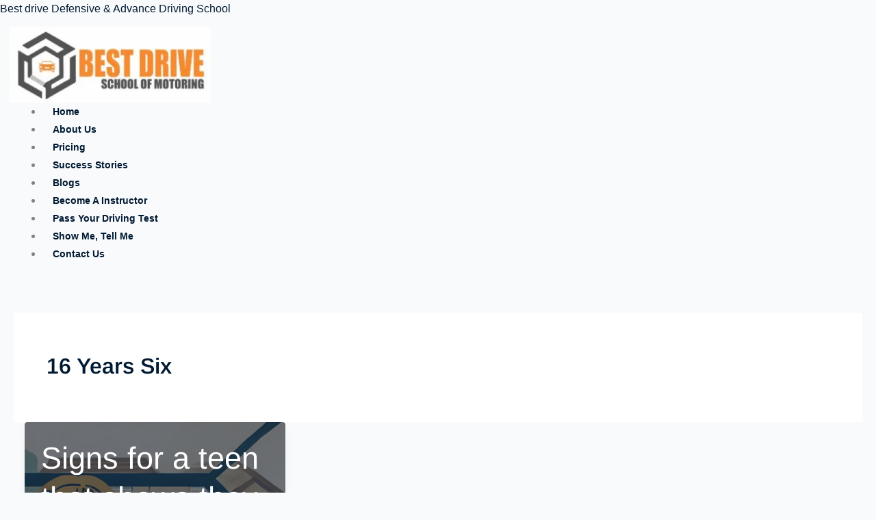

--- FILE ---
content_type: text/html; charset=UTF-8
request_url: https://bestdrive.co.uk/tag/16-years-six/
body_size: 34547
content:
<!DOCTYPE html><html dir="ltr" lang="en-US" prefix="og: https://ogp.me/ns#"><head><meta charset="UTF-8"><meta name="viewport" content="width=device-width, initial-scale=1"><link rel="profile" href="https://gmpg.org/xfn/11"><title>16 years six</title><meta name="robots" content="max-image-preview:large" /><meta name="yandex-verification" content="9c954b3a8b00e147" /><link rel="canonical" href="https://bestdrive.co.uk/tag/16-years-six/" /><meta name="generator" content="All in One SEO Pro (AIOSEO) 4.8.3.2" /><meta name="blogarama-site-verification" content="blogarama-0602bab2-0f7d-4917-b118-53f93d812f1b"><meta name="ahrefs-site-verification" content="ba47323cd8edfb5135b0c87988ffafa3149eeed35715a2001834d5c878b0f1ba"><meta property="og:locale" content="en_US" /><meta property="og:site_name" content="Best drive Defensive &amp; Advance Driving School - Best Drive School of Motoring" /><meta property="og:type" content="article" /><meta property="og:title" content="16 years six" /><meta property="og:url" content="https://bestdrive.co.uk/tag/16-years-six/" /><meta name="twitter:card" content="summary_large_image" /><meta name="twitter:title" content="16 years six" /> <script type="application/ld+json" class="aioseo-schema">{"@context":"https:\/\/schema.org","@graph":[{"@type":"BreadcrumbList","@id":"https:\/\/bestdrive.co.uk\/tag\/16-years-six\/#breadcrumblist","itemListElement":[{"@type":"ListItem","@id":"https:\/\/bestdrive.co.uk#listItem","position":1,"name":"Home","item":"https:\/\/bestdrive.co.uk","nextItem":{"@type":"ListItem","@id":"https:\/\/bestdrive.co.uk\/tag\/16-years-six\/#listItem","name":"16 years six"}},{"@type":"ListItem","@id":"https:\/\/bestdrive.co.uk\/tag\/16-years-six\/#listItem","position":2,"name":"16 years six","previousItem":{"@type":"ListItem","@id":"https:\/\/bestdrive.co.uk#listItem","name":"Home"}}]},{"@type":"CollectionPage","@id":"https:\/\/bestdrive.co.uk\/tag\/16-years-six\/#collectionpage","url":"https:\/\/bestdrive.co.uk\/tag\/16-years-six\/","name":"16 years six","inLanguage":"en-US","isPartOf":{"@id":"https:\/\/bestdrive.co.uk\/#website"},"breadcrumb":{"@id":"https:\/\/bestdrive.co.uk\/tag\/16-years-six\/#breadcrumblist"}},{"@type":"Organization","@id":"https:\/\/bestdrive.co.uk\/#organization","name":"Best drive Defensive & Advance Driving School","description":"Best Drive School of Motoring","url":"https:\/\/bestdrive.co.uk\/","email":"info@honeydew-baboon-393719.hostingersite.com","telephone":"+447930921226","address":{"@id":"https:\/\/bestdrive.co.uk\/#postaladdress","@type":"PostalAddress","streetAddress":"131 MANLEY ROAD, WHALLEY RANGE, MANCHESTER, M16 8WE, UNITED KINGDOM,","postalCode":"M16 8WE","addressLocality":"MANCHESTER","addressRegion":"MANCHESTER","addressCountry":"GB"}},{"@type":"WebSite","@id":"https:\/\/bestdrive.co.uk\/#website","url":"https:\/\/bestdrive.co.uk\/","name":"Best drive Defensive & Advance Driving School","alternateName":"Best Drive","description":"Best Drive School of Motoring","inLanguage":"en-US","publisher":{"@id":"https:\/\/bestdrive.co.uk\/#organization"}}]}</script>  <script data-cfasync="false" data-pagespeed-no-defer>var gtm4wp_datalayer_name = "dataLayer";
	var dataLayer = dataLayer || [];</script> <link rel='dns-prefetch' href='//maps.googleapis.com' /><link rel='dns-prefetch' href='//maps.gstatic.com' /><link rel='dns-prefetch' href='//ajax.googleapis.com' /><link rel='dns-prefetch' href='//apis.google.com' /><link rel='dns-prefetch' href='//google-analytics.com' /><link rel='dns-prefetch' href='//www.google-analytics.com' /><link rel='dns-prefetch' href='//ssl.google-analytics.com' /><link rel='dns-prefetch' href='//ad.doubleclick.net' /><link rel='dns-prefetch' href='//googleads.g.doubleclick.net' /><link rel='dns-prefetch' href='//stats.g.doubleclick.net' /><link rel='dns-prefetch' href='//cm.g.doubleclick.net' /><link rel='dns-prefetch' href='//www.googletagmanager.com' /><link rel='dns-prefetch' href='//www.googletagservices.com' /><link rel='dns-prefetch' href='//adservice.google.com' /><link rel='dns-prefetch' href='//pagead2.googlesyndication.com' /><link rel='dns-prefetch' href='//tpc.googlesyndication.com' /><link rel='dns-prefetch' href='//youtube.com' /><link rel='dns-prefetch' href='//i.ytimg.com' /><link rel='dns-prefetch' href='//api.pinterest.com' /><link rel='dns-prefetch' href='//pixel.wp.com' /><link rel='dns-prefetch' href='//connect.facebook.net' /><link rel='dns-prefetch' href='//platform.twitter.com' /><link rel='dns-prefetch' href='//syndication.twitter.com' /><link rel='dns-prefetch' href='//platform.instagram.com' /><link rel='dns-prefetch' href='//platform.linkedin.com' /><link rel='dns-prefetch' href='//disqus.com' /><link rel='dns-prefetch' href='//sitename.disqus.com' /><link rel='dns-prefetch' href='//s7.addthis.com' /><link rel='dns-prefetch' href='//w.sharethis.com' /><link rel='dns-prefetch' href='//s1.wp.com' /><link rel='dns-prefetch' href='//1.gravatar.com' /><link rel='dns-prefetch' href='//s.gravatar.com' /><link rel='dns-prefetch' href='//stats.wp.com' /><link rel='dns-prefetch' href='//securepubads.g.doubleclick.net' /><link rel='dns-prefetch' href='//ajax.microsoft.com' /><link rel='dns-prefetch' href='//s3.amazonaws.com' /><link rel='dns-prefetch' href='//a.opmnstr.com' /><link rel='dns-prefetch' href='//script.hotjar.com' /><link rel='dns-prefetch' href='//code.jquery.com' /><link rel='dns-prefetch' href='//github.githubassets.com' /><link rel='dns-prefetch' href='//referrer.disqus.com' /><link rel='dns-prefetch' href='//stats.buysellads.com' /><link rel='dns-prefetch' href='//s3.buysellads.com' /><link rel="alternate" type="application/rss+xml" title="Best drive Defensive &amp; Advance Driving School - 16 years six Tag Feed" href="https://bestdrive.co.uk/tag/16-years-six/feed/" /><style id='wp-img-auto-sizes-contain-inline-css'>img:is([sizes=auto i],[sizes^="auto," i]){contain-intrinsic-size:3000px 1500px}
/*# sourceURL=wp-img-auto-sizes-contain-inline-css */</style><style>#footer{content-visibility:auto;contain-intrinsic-size:1px 1000px;}</style><link rel='stylesheet' id='astra-theme-css-css' href='https://bestdrive.co.uk/wp-content/themes/astra/assets/css/minified/main.min.css' media='all' /><style id='astra-theme-css-inline-css'>:root{--ast-post-nav-space:0;--ast-container-default-xlg-padding:3em;--ast-container-default-lg-padding:3em;--ast-container-default-slg-padding:2em;--ast-container-default-md-padding:3em;--ast-container-default-sm-padding:3em;--ast-container-default-xs-padding:2.4em;--ast-container-default-xxs-padding:1.8em;--ast-code-block-background:#ECEFF3;--ast-comment-inputs-background:#F9FAFB;--ast-normal-container-width:1300px;--ast-narrow-container-width:750px;--ast-blog-title-font-weight:normal;--ast-blog-meta-weight:inherit;--ast-global-color-primary:var(--ast-global-color-5);--ast-global-color-secondary:var(--ast-global-color-4);--ast-global-color-alternate-background:var(--ast-global-color-7);--ast-global-color-subtle-background:var(--ast-global-color-6);--ast-bg-style-guide:var( --ast-global-color-secondary,--ast-global-color-5 );--ast-shadow-style-guide:0px 0px 4px 0 #00000057;--ast-global-dark-bg-style:#fff;--ast-global-dark-lfs:#fbfbfb;--ast-widget-bg-color:#fafafa;--ast-wc-container-head-bg-color:#fbfbfb;--ast-title-layout-bg:#eeeeee;--ast-search-border-color:#e7e7e7;--ast-lifter-hover-bg:#e6e6e6;--ast-gallery-block-color:#000;--srfm-color-input-label:var(--ast-global-color-2);}html{font-size:100%;}a{color:var(--ast-global-color-0);}a:hover,a:focus{color:var(--ast-global-color-1);}body,button,input,select,textarea,.ast-button,.ast-custom-button{font-family:-apple-system,BlinkMacSystemFont,Segoe UI,Roboto,Oxygen-Sans,Ubuntu,Cantarell,Helvetica Neue,sans-serif;font-weight:400;font-size:16px;font-size:1rem;line-height:var(--ast-body-line-height,1.65em);}blockquote{color:var(--ast-global-color-3);}h1,h2,h3,h4,h5,h6,.entry-content :where(h1,h2,h3,h4,h5,h6),.site-title,.site-title a{font-weight:600;}.ast-site-identity .site-title a{color:var(--ast-global-color-2);}.site-title{font-size:26px;font-size:1.625rem;display:block;}.site-header .site-description{font-size:15px;font-size:0.9375rem;display:none;}.entry-title{font-size:26px;font-size:1.625rem;}.archive .ast-article-post .ast-article-inner,.blog .ast-article-post .ast-article-inner,.archive .ast-article-post .ast-article-inner:hover,.blog .ast-article-post .ast-article-inner:hover{overflow:hidden;}h1,.entry-content :where(h1){font-size:40px;font-size:2.5rem;font-weight:600;line-height:1.4em;}h2,.entry-content :where(h2){font-size:32px;font-size:2rem;font-weight:600;line-height:1.3em;}h3,.entry-content :where(h3){font-size:26px;font-size:1.625rem;font-weight:600;line-height:1.3em;}h4,.entry-content :where(h4){font-size:24px;font-size:1.5rem;line-height:1.2em;font-weight:600;}h5,.entry-content :where(h5){font-size:20px;font-size:1.25rem;line-height:1.2em;font-weight:600;}h6,.entry-content :where(h6){font-size:16px;font-size:1rem;line-height:1.25em;font-weight:600;}::selection{background-color:var(--ast-global-color-0);color:#ffffff;}body,h1,h2,h3,h4,h5,h6,.entry-title a,.entry-content :where(h1,h2,h3,h4,h5,h6){color:var(--ast-global-color-3);}.tagcloud a:hover,.tagcloud a:focus,.tagcloud a.current-item{color:#ffffff;border-color:var(--ast-global-color-0);background-color:var(--ast-global-color-0);}input:focus,input[type="text"]:focus,input[type="email"]:focus,input[type="url"]:focus,input[type="password"]:focus,input[type="reset"]:focus,input[type="search"]:focus,textarea:focus{border-color:var(--ast-global-color-0);}input[type="radio"]:checked,input[type=reset],input[type="checkbox"]:checked,input[type="checkbox"]:hover:checked,input[type="checkbox"]:focus:checked,input[type=range]::-webkit-slider-thumb{border-color:var(--ast-global-color-0);background-color:var(--ast-global-color-0);box-shadow:none;}.site-footer a:hover + .post-count,.site-footer a:focus + .post-count{background:var(--ast-global-color-0);border-color:var(--ast-global-color-0);}.single .nav-links .nav-previous,.single .nav-links .nav-next{color:var(--ast-global-color-0);}.entry-meta,.entry-meta *{line-height:1.45;color:var(--ast-global-color-0);}.entry-meta a:not(.ast-button):hover,.entry-meta a:not(.ast-button):hover *,.entry-meta a:not(.ast-button):focus,.entry-meta a:not(.ast-button):focus *,.page-links > .page-link,.page-links .page-link:hover,.post-navigation a:hover{color:var(--ast-global-color-1);}#cat option,.secondary .calendar_wrap thead a,.secondary .calendar_wrap thead a:visited{color:var(--ast-global-color-0);}.secondary .calendar_wrap #today,.ast-progress-val span{background:var(--ast-global-color-0);}.secondary a:hover + .post-count,.secondary a:focus + .post-count{background:var(--ast-global-color-0);border-color:var(--ast-global-color-0);}.calendar_wrap #today > a{color:#ffffff;}.page-links .page-link,.single .post-navigation a{color:var(--ast-global-color-0);}.ast-search-menu-icon .search-form button.search-submit{padding:0 4px;}.ast-search-menu-icon form.search-form{padding-right:0;}.ast-search-menu-icon.slide-search input.search-field{width:0;}.ast-header-search .ast-search-menu-icon.ast-dropdown-active .search-form,.ast-header-search .ast-search-menu-icon.ast-dropdown-active .search-field:focus{transition:all 0.2s;}.search-form input.search-field:focus{outline:none;}.ast-blog-layout-6-grid .ast-article-inner .post-thumb::after{content:"";position:absolute;top:0;right:0;bottom:0;left:0;}.ast-archive-title{color:var(--ast-global-color-2);}.widget-title,.widget .wp-block-heading{font-size:22px;font-size:1.375rem;color:var(--ast-global-color-2);}.single .ast-author-details .author-title{color:var(--ast-global-color-1);}.ast-single-post .entry-content a,.ast-comment-content a:not(.ast-comment-edit-reply-wrap a){text-decoration:underline;}.ast-single-post .wp-block-button .wp-block-button__link,.ast-single-post .elementor-widget-button .elementor-button,.ast-single-post .entry-content .uagb-tab a,.ast-single-post .entry-content .uagb-ifb-cta a,.ast-single-post .entry-content .wp-block-uagb-buttons a,.ast-single-post .entry-content .uabb-module-content a,.ast-single-post .entry-content .uagb-post-grid a,.ast-single-post .entry-content .uagb-timeline a,.ast-single-post .entry-content .uagb-toc__wrap a,.ast-single-post .entry-content .uagb-taxomony-box a,.entry-content .wp-block-latest-posts > li > a,.ast-single-post .entry-content .wp-block-file__button,a.ast-post-filter-single,.ast-single-post .wp-block-buttons .wp-block-button.is-style-outline .wp-block-button__link,.ast-single-post .ast-comment-content .comment-reply-link,.ast-single-post .ast-comment-content .comment-edit-link{text-decoration:none;}.ast-search-menu-icon.slide-search a:focus-visible:focus-visible,.astra-search-icon:focus-visible,#close:focus-visible,a:focus-visible,.ast-menu-toggle:focus-visible,.site .skip-link:focus-visible,.wp-block-loginout input:focus-visible,.wp-block-search.wp-block-search__button-inside .wp-block-search__inside-wrapper,.ast-header-navigation-arrow:focus-visible,.ast-orders-table__row .ast-orders-table__cell:focus-visible,a#ast-apply-coupon:focus-visible,#ast-apply-coupon:focus-visible,#close:focus-visible,.button.search-submit:focus-visible,#search_submit:focus,.normal-search:focus-visible,.ast-header-account-wrap:focus-visible,.astra-cart-drawer-close:focus,.ast-single-variation:focus,.ast-button:focus{outline-style:dotted;outline-color:inherit;outline-width:thin;}input:focus,input[type="text"]:focus,input[type="email"]:focus,input[type="url"]:focus,input[type="password"]:focus,input[type="reset"]:focus,input[type="search"]:focus,input[type="number"]:focus,textarea:focus,.wp-block-search__input:focus,[data-section="section-header-mobile-trigger"] .ast-button-wrap .ast-mobile-menu-trigger-minimal:focus,.ast-mobile-popup-drawer.active .menu-toggle-close:focus,#ast-scroll-top:focus,#coupon_code:focus,#ast-coupon-code:focus{border-style:dotted;border-color:inherit;border-width:thin;}input{outline:none;}.ast-logo-title-inline .site-logo-img{padding-right:1em;}body .ast-oembed-container *{position:absolute;top:0;width:100%;height:100%;left:0;}body .wp-block-embed-pocket-casts .ast-oembed-container *{position:unset;}.ast-single-post-featured-section + article {margin-top: 2em;}.site-content .ast-single-post-featured-section img {width: 100%;overflow: hidden;object-fit: cover;}.site > .ast-single-related-posts-container {margin-top: 0;}@media (min-width: 922px) {.ast-desktop .ast-container--narrow {max-width: var(--ast-narrow-container-width);margin: 0 auto;}}@media (max-width:921.9px){#ast-desktop-header{display:none;}}@media (min-width:922px){#ast-mobile-header{display:none;}}.wp-block-buttons.aligncenter{justify-content:center;}.wp-block-button.is-style-outline .wp-block-button__link{border-color:var(--ast-global-color-0);}div.wp-block-button.is-style-outline > .wp-block-button__link:not(.has-text-color),div.wp-block-button.wp-block-button__link.is-style-outline:not(.has-text-color){color:var(--ast-global-color-0);}.wp-block-button.is-style-outline .wp-block-button__link:hover,.wp-block-buttons .wp-block-button.is-style-outline .wp-block-button__link:focus,.wp-block-buttons .wp-block-button.is-style-outline > .wp-block-button__link:not(.has-text-color):hover,.wp-block-buttons .wp-block-button.wp-block-button__link.is-style-outline:not(.has-text-color):hover{color:#ffffff;background-color:var(--ast-global-color-1);border-color:var(--ast-global-color-1);}.post-page-numbers.current .page-link,.ast-pagination .page-numbers.current{color:#ffffff;border-color:var(--ast-global-color-0);background-color:var(--ast-global-color-0);}.wp-block-button.is-style-outline .wp-block-button__link.wp-element-button,.ast-outline-button{border-color:var(--ast-global-color-0);font-family:inherit;font-weight:500;font-size:16px;font-size:1rem;line-height:1em;}.wp-block-buttons .wp-block-button.is-style-outline > .wp-block-button__link:not(.has-text-color),.wp-block-buttons .wp-block-button.wp-block-button__link.is-style-outline:not(.has-text-color),.ast-outline-button{color:var(--ast-global-color-0);}.wp-block-button.is-style-outline .wp-block-button__link:hover,.wp-block-buttons .wp-block-button.is-style-outline .wp-block-button__link:focus,.wp-block-buttons .wp-block-button.is-style-outline > .wp-block-button__link:not(.has-text-color):hover,.wp-block-buttons .wp-block-button.wp-block-button__link.is-style-outline:not(.has-text-color):hover,.ast-outline-button:hover,.ast-outline-button:focus,.wp-block-uagb-buttons-child .uagb-buttons-repeater.ast-outline-button:hover,.wp-block-uagb-buttons-child .uagb-buttons-repeater.ast-outline-button:focus{color:#ffffff;background-color:var(--ast-global-color-1);border-color:var(--ast-global-color-1);}.wp-block-button .wp-block-button__link.wp-element-button.is-style-outline:not(.has-background),.wp-block-button.is-style-outline>.wp-block-button__link.wp-element-button:not(.has-background),.ast-outline-button{background-color:transparent;}.entry-content[data-ast-blocks-layout] > figure{margin-bottom:1em;}h1.widget-title{font-weight:600;}h2.widget-title{font-weight:600;}h3.widget-title{font-weight:600;}.elementor-widget-container .elementor-loop-container .e-loop-item[data-elementor-type="loop-item"]{width:100%;}#page{display:flex;flex-direction:column;min-height:100vh;}.ast-404-layout-1 h1.page-title{color:var(--ast-global-color-2);}.single .post-navigation a{line-height:1em;height:inherit;}.error-404 .page-sub-title{font-size:1.5rem;font-weight:inherit;}.search .site-content .content-area .search-form{margin-bottom:0;}#page .site-content{flex-grow:1;}.widget{margin-bottom:1.25em;}#secondary li{line-height:1.5em;}#secondary .wp-block-group h2{margin-bottom:0.7em;}#secondary h2{font-size:1.7rem;}.ast-separate-container .ast-article-post,.ast-separate-container .ast-article-single,.ast-separate-container .comment-respond{padding:3em;}.ast-separate-container .ast-article-single .ast-article-single{padding:0;}.ast-article-single .wp-block-post-template-is-layout-grid{padding-left:0;}.ast-separate-container .comments-title,.ast-narrow-container .comments-title{padding:1.5em 2em;}.ast-page-builder-template .comment-form-textarea,.ast-comment-formwrap .ast-grid-common-col{padding:0;}.ast-comment-formwrap{padding:0;display:inline-flex;column-gap:20px;width:100%;margin-left:0;margin-right:0;}.comments-area textarea#comment:focus,.comments-area textarea#comment:active,.comments-area .ast-comment-formwrap input[type="text"]:focus,.comments-area .ast-comment-formwrap input[type="text"]:active {box-shadow:none;outline:none;}.archive.ast-page-builder-template .entry-header{margin-top:2em;}.ast-page-builder-template .ast-comment-formwrap{width:100%;}.entry-title{margin-bottom:0.5em;}.ast-archive-description p{font-size:inherit;font-weight:inherit;line-height:inherit;}.ast-separate-container .ast-comment-list li.depth-1,.hentry{margin-bottom:2em;}@media (min-width:921px){.ast-left-sidebar.ast-page-builder-template #secondary,.archive.ast-right-sidebar.ast-page-builder-template .site-main{padding-left:20px;padding-right:20px;}}@media (max-width:544px){.ast-comment-formwrap.ast-row{column-gap:10px;display:inline-block;}#ast-commentform .ast-grid-common-col{position:relative;width:100%;}}@media (min-width:1201px){.ast-separate-container .ast-article-post,.ast-separate-container .ast-article-single,.ast-separate-container .ast-author-box,.ast-separate-container .ast-404-layout-1,.ast-separate-container .no-results{padding:3em;}}@media (max-width:921px){.ast-left-sidebar #content > .ast-container{display:flex;flex-direction:column-reverse;width:100%;}}@media (min-width:922px){.ast-separate-container.ast-right-sidebar #primary,.ast-separate-container.ast-left-sidebar #primary{border:0;}.search-no-results.ast-separate-container #primary{margin-bottom:4em;}}.elementor-widget-button .elementor-button{border-style:solid;text-decoration:none;border-top-width:0;border-right-width:0;border-left-width:0;border-bottom-width:0;}body .elementor-button.elementor-size-sm,body .elementor-button.elementor-size-xs,body .elementor-button.elementor-size-md,body .elementor-button.elementor-size-lg,body .elementor-button.elementor-size-xl,body .elementor-button{padding-top:15px;padding-right:30px;padding-bottom:15px;padding-left:30px;}@media (max-width:921px){.elementor-widget-button .elementor-button.elementor-size-sm,.elementor-widget-button .elementor-button.elementor-size-xs,.elementor-widget-button .elementor-button.elementor-size-md,.elementor-widget-button .elementor-button.elementor-size-lg,.elementor-widget-button .elementor-button.elementor-size-xl,.elementor-widget-button .elementor-button{padding-top:14px;padding-right:28px;padding-bottom:14px;padding-left:28px;}}@media (max-width:544px){.elementor-widget-button .elementor-button.elementor-size-sm,.elementor-widget-button .elementor-button.elementor-size-xs,.elementor-widget-button .elementor-button.elementor-size-md,.elementor-widget-button .elementor-button.elementor-size-lg,.elementor-widget-button .elementor-button.elementor-size-xl,.elementor-widget-button .elementor-button{padding-top:12px;padding-right:24px;padding-bottom:12px;padding-left:24px;}}.elementor-widget-button .elementor-button{border-color:var(--ast-global-color-0);background-color:var(--ast-global-color-0);}.elementor-widget-button .elementor-button:hover,.elementor-widget-button .elementor-button:focus{color:#ffffff;background-color:var(--ast-global-color-1);border-color:var(--ast-global-color-1);}.wp-block-button .wp-block-button__link ,.elementor-widget-button .elementor-button{color:#ffffff;}.elementor-widget-button .elementor-button{font-weight:500;font-size:16px;font-size:1rem;line-height:1em;}body .elementor-button.elementor-size-sm,body .elementor-button.elementor-size-xs,body .elementor-button.elementor-size-md,body .elementor-button.elementor-size-lg,body .elementor-button.elementor-size-xl,body .elementor-button{font-size:16px;font-size:1rem;}.wp-block-button .wp-block-button__link:hover,.wp-block-button .wp-block-button__link:focus{color:#ffffff;background-color:var(--ast-global-color-1);border-color:var(--ast-global-color-1);}.elementor-widget-heading h1.elementor-heading-title{line-height:1.4em;}.elementor-widget-heading h2.elementor-heading-title{line-height:1.3em;}.elementor-widget-heading h3.elementor-heading-title{line-height:1.3em;}.elementor-widget-heading h4.elementor-heading-title{line-height:1.2em;}.elementor-widget-heading h5.elementor-heading-title{line-height:1.2em;}.elementor-widget-heading h6.elementor-heading-title{line-height:1.25em;}.wp-block-button .wp-block-button__link,.wp-block-search .wp-block-search__button,body .wp-block-file .wp-block-file__button{border-color:var(--ast-global-color-0);background-color:var(--ast-global-color-0);color:#ffffff;font-family:inherit;font-weight:500;line-height:1em;font-size:16px;font-size:1rem;padding-top:15px;padding-right:30px;padding-bottom:15px;padding-left:30px;}@media (max-width:921px){.wp-block-button .wp-block-button__link,.wp-block-search .wp-block-search__button,body .wp-block-file .wp-block-file__button{padding-top:14px;padding-right:28px;padding-bottom:14px;padding-left:28px;}}@media (max-width:544px){.wp-block-button .wp-block-button__link,.wp-block-search .wp-block-search__button,body .wp-block-file .wp-block-file__button{padding-top:12px;padding-right:24px;padding-bottom:12px;padding-left:24px;}}.menu-toggle,button,.ast-button,.ast-custom-button,.button,input#submit,input[type="button"],input[type="submit"],input[type="reset"],form[CLASS*="wp-block-search__"].wp-block-search .wp-block-search__inside-wrapper .wp-block-search__button,body .wp-block-file .wp-block-file__button,.search .search-submit{border-style:solid;border-top-width:0;border-right-width:0;border-left-width:0;border-bottom-width:0;color:#ffffff;border-color:var(--ast-global-color-0);background-color:var(--ast-global-color-0);padding-top:15px;padding-right:30px;padding-bottom:15px;padding-left:30px;font-family:inherit;font-weight:500;font-size:16px;font-size:1rem;line-height:1em;}button:focus,.menu-toggle:hover,button:hover,.ast-button:hover,.ast-custom-button:hover .button:hover,.ast-custom-button:hover ,input[type=reset]:hover,input[type=reset]:focus,input#submit:hover,input#submit:focus,input[type="button"]:hover,input[type="button"]:focus,input[type="submit"]:hover,input[type="submit"]:focus,form[CLASS*="wp-block-search__"].wp-block-search .wp-block-search__inside-wrapper .wp-block-search__button:hover,form[CLASS*="wp-block-search__"].wp-block-search .wp-block-search__inside-wrapper .wp-block-search__button:focus,body .wp-block-file .wp-block-file__button:hover,body .wp-block-file .wp-block-file__button:focus{color:#ffffff;background-color:var(--ast-global-color-1);border-color:var(--ast-global-color-1);}form[CLASS*="wp-block-search__"].wp-block-search .wp-block-search__inside-wrapper .wp-block-search__button.has-icon{padding-top:calc(15px - 3px);padding-right:calc(30px - 3px);padding-bottom:calc(15px - 3px);padding-left:calc(30px - 3px);}@media (max-width:921px){.menu-toggle,button,.ast-button,.ast-custom-button,.button,input#submit,input[type="button"],input[type="submit"],input[type="reset"],form[CLASS*="wp-block-search__"].wp-block-search .wp-block-search__inside-wrapper .wp-block-search__button,body .wp-block-file .wp-block-file__button,.search .search-submit{padding-top:14px;padding-right:28px;padding-bottom:14px;padding-left:28px;}}@media (max-width:544px){.menu-toggle,button,.ast-button,.ast-custom-button,.button,input#submit,input[type="button"],input[type="submit"],input[type="reset"],form[CLASS*="wp-block-search__"].wp-block-search .wp-block-search__inside-wrapper .wp-block-search__button,body .wp-block-file .wp-block-file__button,.search .search-submit{padding-top:12px;padding-right:24px;padding-bottom:12px;padding-left:24px;}}@media (max-width:921px){.ast-mobile-header-stack .main-header-bar .ast-search-menu-icon{display:inline-block;}.ast-header-break-point.ast-header-custom-item-outside .ast-mobile-header-stack .main-header-bar .ast-search-icon{margin:0;}.ast-comment-avatar-wrap img{max-width:2.5em;}.ast-comment-meta{padding:0 1.8888em 1.3333em;}.ast-separate-container .ast-comment-list li.depth-1{padding:1.5em 2.14em;}.ast-separate-container .comment-respond{padding:2em 2.14em;}}@media (min-width:544px){.ast-container{max-width:100%;}}@media (max-width:544px){.ast-separate-container .ast-article-post,.ast-separate-container .ast-article-single,.ast-separate-container .comments-title,.ast-separate-container .ast-archive-description{padding:1.5em 1em;}.ast-separate-container #content .ast-container{padding-left:0.54em;padding-right:0.54em;}.ast-separate-container .ast-comment-list .bypostauthor{padding:.5em;}.ast-search-menu-icon.ast-dropdown-active .search-field{width:170px;}} #ast-mobile-header .ast-site-header-cart-li a{pointer-events:none;}.ast-separate-container{background-color:var(--ast-global-color-4);background-image:none;}@media (max-width:921px){.site-title{display:block;}.site-header .site-description{display:none;}h1,.entry-content :where(h1){font-size:30px;}h2,.entry-content :where(h2){font-size:25px;}h3,.entry-content :where(h3){font-size:20px;}}@media (max-width:544px){.site-title{display:block;}.site-header .site-description{display:none;}h1,.entry-content :where(h1){font-size:30px;}h2,.entry-content :where(h2){font-size:25px;}h3,.entry-content :where(h3){font-size:20px;}}@media (max-width:921px){html{font-size:91.2%;}}@media (max-width:544px){html{font-size:91.2%;}}@media (min-width:922px){.ast-container{max-width:1340px;}}@media (min-width:922px){.site-content .ast-container{display:flex;}}@media (max-width:921px){.site-content .ast-container{flex-direction:column;}}.ast-blog-layout-6-grid .ast-article-post{width:33.33%;margin-bottom:2em;border-bottom:0;background-color:transparent;}.ast-blog-layout-6-grid .ast-article-inner .wp-post-image{width:100%;}.ast-article-inner{padding:1.5em;}.ast-blog-layout-6-grid .ast-row{display:flex;flex-wrap:wrap;flex-flow:row wrap;align-items:stretch;}.ast-separate-container .ast-blog-layout-6-grid .ast-article-post{padding:0 1em 0;}.ast-separate-container.ast-desktop .ast-blog-layout-4-grid .ast-row{margin-left:-1em;margin-right:-1em;}.ast-blog-layout-6-grid .ast-article-inner{box-shadow:0px 6px 15px -2px rgba(16,24,40,0.05);}.ast-separate-container .ast-blog-layout-6-grid .ast-article-inner,.ast-plain-container .ast-blog-layout-6-grid .ast-article-inner{height:100%;}.ast-blog-layout-6-grid .blog-layout-6 .post-content{position:static;padding-left:0;padding-right:0;}.ast-blog-layout-6-grid .blog-layout-6 .ast-blog-featured-section{position:absolute;top:0;left:0;right:0;bottom:0;width:100%;height:100%;}.ast-blog-layout-6-grid .blog-layout-6 .post-thumb-img-content,.ast-blog-layout-6-grid .blog-layout-6 .post-thumb-img-content img{width:100%;height:100%;}.ast-blog-layout-6-grid .blog-layout-6 .post-thumb-img-content img{object-fit:cover;border-radius:4px;}.ast-blog-layout-6-grid .blog-layout-6 .ast-blog-single-element:not(.ast-blog-featured-section){position:relative;z-index:1;}.ast-blog-layout-6-grid .blog-layout-6 .ast-blog-single-element,.ast-blog-layout-6-grid .blog-layout-6 .ast-blog-single-element *,.ast-blog-layout-6-grid .blog-layout-6 .ast-blog-single-element *:hover{color:#fff;}.ast-blog-layout-6-grid .badge .ast-button,.ast-blog-layout-6-grid .badge .ast-button:hover{border:1px solid #fff;background-color:transparent;}.ast-blog-layout-6-grid .blog-layout-6 .ast-blog-featured-section:before{position:absolute;top:0;left:0;right:0;bottom:0;width:100%;height:100%;background-color:rgba(30,41,59,0.65);border-radius:4px;}.ast-blog-layout-6-grid .blog-layout-6{position:relative;}.ast-plain-container .ast-article-inner{padding:1.5em;}@media (max-width:921px){.ast-blog-layout-6-grid .ast-article-post{width:100%;}}.ast-blog-layout-6-grid .ast-blog-featured-section:before { content: ""; }.cat-links.badge a,.tags-links.badge a {padding: 4px 8px;border-radius: 3px;font-weight: 400;}.cat-links.underline a,.tags-links.underline a{text-decoration: underline;}@media (min-width:922px){.main-header-menu .sub-menu .menu-item.ast-left-align-sub-menu:hover > .sub-menu,.main-header-menu .sub-menu .menu-item.ast-left-align-sub-menu.focus > .sub-menu{margin-left:-0px;}}.wp-block-file {display: flex;align-items: center;flex-wrap: wrap;justify-content: space-between;}.wp-block-pullquote {border: none;}.wp-block-pullquote blockquote::before {content: "\201D";font-family: "Helvetica",sans-serif;display: flex;transform: rotate( 180deg );font-size: 6rem;font-style: normal;line-height: 1;font-weight: bold;align-items: center;justify-content: center;}.has-text-align-right > blockquote::before {justify-content: flex-start;}.has-text-align-left > blockquote::before {justify-content: flex-end;}figure.wp-block-pullquote.is-style-solid-color blockquote {max-width: 100%;text-align: inherit;}:root {--wp--custom--ast-default-block-top-padding: 3em;--wp--custom--ast-default-block-right-padding: 3em;--wp--custom--ast-default-block-bottom-padding: 3em;--wp--custom--ast-default-block-left-padding: 3em;--wp--custom--ast-container-width: 1300px;--wp--custom--ast-content-width-size: 1300px;--wp--custom--ast-wide-width-size: calc(1300px + var(--wp--custom--ast-default-block-left-padding) + var(--wp--custom--ast-default-block-right-padding));}.ast-narrow-container {--wp--custom--ast-content-width-size: 750px;--wp--custom--ast-wide-width-size: 750px;}@media(max-width: 921px) {:root {--wp--custom--ast-default-block-top-padding: 3em;--wp--custom--ast-default-block-right-padding: 2em;--wp--custom--ast-default-block-bottom-padding: 3em;--wp--custom--ast-default-block-left-padding: 2em;}}@media(max-width: 544px) {:root {--wp--custom--ast-default-block-top-padding: 3em;--wp--custom--ast-default-block-right-padding: 1.5em;--wp--custom--ast-default-block-bottom-padding: 3em;--wp--custom--ast-default-block-left-padding: 1.5em;}}.entry-content > .wp-block-group,.entry-content > .wp-block-cover,.entry-content > .wp-block-columns {padding-top: var(--wp--custom--ast-default-block-top-padding);padding-right: var(--wp--custom--ast-default-block-right-padding);padding-bottom: var(--wp--custom--ast-default-block-bottom-padding);padding-left: var(--wp--custom--ast-default-block-left-padding);}.ast-plain-container.ast-no-sidebar .entry-content > .alignfull,.ast-page-builder-template .ast-no-sidebar .entry-content > .alignfull {margin-left: calc( -50vw + 50%);margin-right: calc( -50vw + 50%);max-width: 100vw;width: 100vw;}.ast-plain-container.ast-no-sidebar .entry-content .alignfull .alignfull,.ast-page-builder-template.ast-no-sidebar .entry-content .alignfull .alignfull,.ast-plain-container.ast-no-sidebar .entry-content .alignfull .alignwide,.ast-page-builder-template.ast-no-sidebar .entry-content .alignfull .alignwide,.ast-plain-container.ast-no-sidebar .entry-content .alignwide .alignfull,.ast-page-builder-template.ast-no-sidebar .entry-content .alignwide .alignfull,.ast-plain-container.ast-no-sidebar .entry-content .alignwide .alignwide,.ast-page-builder-template.ast-no-sidebar .entry-content .alignwide .alignwide,.ast-plain-container.ast-no-sidebar .entry-content .wp-block-column .alignfull,.ast-page-builder-template.ast-no-sidebar .entry-content .wp-block-column .alignfull,.ast-plain-container.ast-no-sidebar .entry-content .wp-block-column .alignwide,.ast-page-builder-template.ast-no-sidebar .entry-content .wp-block-column .alignwide {margin-left: auto;margin-right: auto;width: 100%;}[data-ast-blocks-layout] .wp-block-separator:not(.is-style-dots) {height: 0;}[data-ast-blocks-layout] .wp-block-separator {margin: 20px auto;}[data-ast-blocks-layout] .wp-block-separator:not(.is-style-wide):not(.is-style-dots) {max-width: 100px;}[data-ast-blocks-layout] .wp-block-separator.has-background {padding: 0;}.entry-content[data-ast-blocks-layout] > * {max-width: var(--wp--custom--ast-content-width-size);margin-left: auto;margin-right: auto;}.entry-content[data-ast-blocks-layout] > .alignwide {max-width: var(--wp--custom--ast-wide-width-size);}.entry-content[data-ast-blocks-layout] .alignfull {max-width: none;}.entry-content .wp-block-columns {margin-bottom: 0;}blockquote {margin: 1.5em;border-color: rgba(0,0,0,0.05);}.wp-block-quote:not(.has-text-align-right):not(.has-text-align-center) {border-left: 5px solid rgba(0,0,0,0.05);}.has-text-align-right > blockquote,blockquote.has-text-align-right {border-right: 5px solid rgba(0,0,0,0.05);}.has-text-align-left > blockquote,blockquote.has-text-align-left {border-left: 5px solid rgba(0,0,0,0.05);}.wp-block-site-tagline,.wp-block-latest-posts .read-more {margin-top: 15px;}.wp-block-loginout p label {display: block;}.wp-block-loginout p:not(.login-remember):not(.login-submit) input {width: 100%;}.wp-block-loginout input:focus {border-color: transparent;}.wp-block-loginout input:focus {outline: thin dotted;}.entry-content .wp-block-media-text .wp-block-media-text__content {padding: 0 0 0 8%;}.entry-content .wp-block-media-text.has-media-on-the-right .wp-block-media-text__content {padding: 0 8% 0 0;}.entry-content .wp-block-media-text.has-background .wp-block-media-text__content {padding: 8%;}.entry-content .wp-block-cover:not([class*="background-color"]):not(.has-text-color.has-link-color) .wp-block-cover__inner-container,.entry-content .wp-block-cover:not([class*="background-color"]) .wp-block-cover-image-text,.entry-content .wp-block-cover:not([class*="background-color"]) .wp-block-cover-text,.entry-content .wp-block-cover-image:not([class*="background-color"]) .wp-block-cover__inner-container,.entry-content .wp-block-cover-image:not([class*="background-color"]) .wp-block-cover-image-text,.entry-content .wp-block-cover-image:not([class*="background-color"]) .wp-block-cover-text {color: var(--ast-global-color-primary,var(--ast-global-color-5));}.wp-block-loginout .login-remember input {width: 1.1rem;height: 1.1rem;margin: 0 5px 4px 0;vertical-align: middle;}.wp-block-latest-posts > li > *:first-child,.wp-block-latest-posts:not(.is-grid) > li:first-child {margin-top: 0;}.entry-content > .wp-block-buttons,.entry-content > .wp-block-uagb-buttons {margin-bottom: 1.5em;}.wp-block-search__inside-wrapper .wp-block-search__input {padding: 0 10px;color: var(--ast-global-color-3);background: var(--ast-global-color-primary,var(--ast-global-color-5));border-color: var(--ast-border-color);}.wp-block-latest-posts .read-more {margin-bottom: 1.5em;}.wp-block-search__no-button .wp-block-search__inside-wrapper .wp-block-search__input {padding-top: 5px;padding-bottom: 5px;}.wp-block-latest-posts .wp-block-latest-posts__post-date,.wp-block-latest-posts .wp-block-latest-posts__post-author {font-size: 1rem;}.wp-block-latest-posts > li > *,.wp-block-latest-posts:not(.is-grid) > li {margin-top: 12px;margin-bottom: 12px;}.ast-page-builder-template .entry-content[data-ast-blocks-layout] > .alignwide:where(:not(.uagb-is-root-container):not(.spectra-is-root-container)) > * {max-width: var(--wp--custom--ast-wide-width-size);}.ast-page-builder-template .entry-content[data-ast-blocks-layout] > .inherit-container-width > *,.ast-page-builder-template .entry-content[data-ast-blocks-layout] > *:not(.wp-block-group):where(:not(.uagb-is-root-container):not(.spectra-is-root-container)) > *,.entry-content[data-ast-blocks-layout] > .wp-block-cover .wp-block-cover__inner-container {max-width: var(--wp--custom--ast-content-width-size) ;margin-left: auto;margin-right: auto;}.ast-page-builder-template .entry-content[data-ast-blocks-layout] > *,.ast-page-builder-template .entry-content[data-ast-blocks-layout] > .alignfull:where(:not(.wp-block-group):not(.uagb-is-root-container):not(.spectra-is-root-container)) > * {max-width: none;}.entry-content[data-ast-blocks-layout] .wp-block-cover:not(.alignleft):not(.alignright) {width: auto;}@media(max-width: 1200px) {.ast-separate-container .entry-content > .alignfull,.ast-separate-container .entry-content[data-ast-blocks-layout] > .alignwide,.ast-plain-container .entry-content[data-ast-blocks-layout] > .alignwide,.ast-plain-container .entry-content .alignfull {margin-left: calc(-1 * min(var(--ast-container-default-xlg-padding),20px)) ;margin-right: calc(-1 * min(var(--ast-container-default-xlg-padding),20px));}}@media(min-width: 1201px) {.ast-separate-container .entry-content > .alignfull {margin-left: calc(-1 * var(--ast-container-default-xlg-padding) );margin-right: calc(-1 * var(--ast-container-default-xlg-padding) );}.ast-separate-container .entry-content[data-ast-blocks-layout] > .alignwide,.ast-plain-container .entry-content[data-ast-blocks-layout] > .alignwide {margin-left: calc(-1 * var(--wp--custom--ast-default-block-left-padding) );margin-right: calc(-1 * var(--wp--custom--ast-default-block-right-padding) );}}@media(min-width: 921px) {.ast-separate-container .entry-content .wp-block-group.alignwide:not(.inherit-container-width) > :where(:not(.alignleft):not(.alignright)),.ast-plain-container .entry-content .wp-block-group.alignwide:not(.inherit-container-width) > :where(:not(.alignleft):not(.alignright)) {max-width: calc( var(--wp--custom--ast-content-width-size) + 80px );}.ast-plain-container.ast-right-sidebar .entry-content[data-ast-blocks-layout] .alignfull,.ast-plain-container.ast-left-sidebar .entry-content[data-ast-blocks-layout] .alignfull {margin-left: -60px;margin-right: -60px;}}@media(min-width: 544px) {.entry-content > .alignleft {margin-right: 20px;}.entry-content > .alignright {margin-left: 20px;}}@media (max-width:544px){.wp-block-columns .wp-block-column:not(:last-child){margin-bottom:20px;}.wp-block-latest-posts{margin:0;}}@media( max-width: 600px ) {.entry-content .wp-block-media-text .wp-block-media-text__content,.entry-content .wp-block-media-text.has-media-on-the-right .wp-block-media-text__content {padding: 8% 0 0;}.entry-content .wp-block-media-text.has-background .wp-block-media-text__content {padding: 8%;}}.ast-page-builder-template .entry-header {padding-left: 0;}.ast-narrow-container .site-content .wp-block-uagb-image--align-full .wp-block-uagb-image__figure {max-width: 100%;margin-left: auto;margin-right: auto;}.entry-content ul,.entry-content ol {padding: revert;margin: revert;}:root .has-ast-global-color-0-color{color:var(--ast-global-color-0);}:root .has-ast-global-color-0-background-color{background-color:var(--ast-global-color-0);}:root .wp-block-button .has-ast-global-color-0-color{color:var(--ast-global-color-0);}:root .wp-block-button .has-ast-global-color-0-background-color{background-color:var(--ast-global-color-0);}:root .has-ast-global-color-1-color{color:var(--ast-global-color-1);}:root .has-ast-global-color-1-background-color{background-color:var(--ast-global-color-1);}:root .wp-block-button .has-ast-global-color-1-color{color:var(--ast-global-color-1);}:root .wp-block-button .has-ast-global-color-1-background-color{background-color:var(--ast-global-color-1);}:root .has-ast-global-color-2-color{color:var(--ast-global-color-2);}:root .has-ast-global-color-2-background-color{background-color:var(--ast-global-color-2);}:root .wp-block-button .has-ast-global-color-2-color{color:var(--ast-global-color-2);}:root .wp-block-button .has-ast-global-color-2-background-color{background-color:var(--ast-global-color-2);}:root .has-ast-global-color-3-color{color:var(--ast-global-color-3);}:root .has-ast-global-color-3-background-color{background-color:var(--ast-global-color-3);}:root .wp-block-button .has-ast-global-color-3-color{color:var(--ast-global-color-3);}:root .wp-block-button .has-ast-global-color-3-background-color{background-color:var(--ast-global-color-3);}:root .has-ast-global-color-4-color{color:var(--ast-global-color-4);}:root .has-ast-global-color-4-background-color{background-color:var(--ast-global-color-4);}:root .wp-block-button .has-ast-global-color-4-color{color:var(--ast-global-color-4);}:root .wp-block-button .has-ast-global-color-4-background-color{background-color:var(--ast-global-color-4);}:root .has-ast-global-color-5-color{color:var(--ast-global-color-5);}:root .has-ast-global-color-5-background-color{background-color:var(--ast-global-color-5);}:root .wp-block-button .has-ast-global-color-5-color{color:var(--ast-global-color-5);}:root .wp-block-button .has-ast-global-color-5-background-color{background-color:var(--ast-global-color-5);}:root .has-ast-global-color-6-color{color:var(--ast-global-color-6);}:root .has-ast-global-color-6-background-color{background-color:var(--ast-global-color-6);}:root .wp-block-button .has-ast-global-color-6-color{color:var(--ast-global-color-6);}:root .wp-block-button .has-ast-global-color-6-background-color{background-color:var(--ast-global-color-6);}:root .has-ast-global-color-7-color{color:var(--ast-global-color-7);}:root .has-ast-global-color-7-background-color{background-color:var(--ast-global-color-7);}:root .wp-block-button .has-ast-global-color-7-color{color:var(--ast-global-color-7);}:root .wp-block-button .has-ast-global-color-7-background-color{background-color:var(--ast-global-color-7);}:root .has-ast-global-color-8-color{color:var(--ast-global-color-8);}:root .has-ast-global-color-8-background-color{background-color:var(--ast-global-color-8);}:root .wp-block-button .has-ast-global-color-8-color{color:var(--ast-global-color-8);}:root .wp-block-button .has-ast-global-color-8-background-color{background-color:var(--ast-global-color-8);}:root{--ast-global-color-0:#046bd2;--ast-global-color-1:#045cb4;--ast-global-color-2:#1e293b;--ast-global-color-3:#334155;--ast-global-color-4:#f9fafb;--ast-global-color-5:#FFFFFF;--ast-global-color-6:#e2e8f0;--ast-global-color-7:#cbd5e1;--ast-global-color-8:#94a3b8;}:root {--ast-border-color : var(--ast-global-color-6);}.ast-archive-entry-banner {-js-display: flex;display: flex;flex-direction: column;justify-content: center;text-align: center;position: relative;background: var(--ast-title-layout-bg);}.ast-archive-entry-banner[data-banner-width-type="custom"] {margin: 0 auto;width: 100%;}.ast-archive-entry-banner[data-banner-layout="layout-1"] {background: inherit;padding: 20px 0;text-align: left;}body.archive .ast-archive-description{max-width:1300px;width:100%;text-align:left;padding-top:3em;padding-right:3em;padding-bottom:3em;padding-left:3em;}body.archive .ast-archive-description .ast-archive-title,body.archive .ast-archive-description .ast-archive-title *{font-weight:600;font-size:32px;font-size:2rem;}body.archive .ast-archive-description > *:not(:last-child){margin-bottom:10px;}@media (max-width:921px){body.archive .ast-archive-description{text-align:left;}}@media (max-width:544px){body.archive .ast-archive-description{text-align:left;}}.ast-breadcrumbs .trail-browse,.ast-breadcrumbs .trail-items,.ast-breadcrumbs .trail-items li{display:inline-block;margin:0;padding:0;border:none;background:inherit;text-indent:0;text-decoration:none;}.ast-breadcrumbs .trail-browse{font-size:inherit;font-style:inherit;font-weight:inherit;color:inherit;}.ast-breadcrumbs .trail-items{list-style:none;}.trail-items li::after{padding:0 0.3em;content:"\00bb";}.trail-items li:last-of-type::after{display:none;}h1,h2,h3,h4,h5,h6,.entry-content :where(h1,h2,h3,h4,h5,h6){color:var(--ast-global-color-2);}.entry-title a{color:var(--ast-global-color-2);}@media (max-width:921px){.ast-builder-grid-row-container.ast-builder-grid-row-tablet-3-firstrow .ast-builder-grid-row > *:first-child,.ast-builder-grid-row-container.ast-builder-grid-row-tablet-3-lastrow .ast-builder-grid-row > *:last-child{grid-column:1 / -1;}}@media (max-width:544px){.ast-builder-grid-row-container.ast-builder-grid-row-mobile-3-firstrow .ast-builder-grid-row > *:first-child,.ast-builder-grid-row-container.ast-builder-grid-row-mobile-3-lastrow .ast-builder-grid-row > *:last-child{grid-column:1 / -1;}}.ast-builder-layout-element[data-section="title_tagline"]{display:flex;}@media (max-width:921px){.ast-header-break-point .ast-builder-layout-element[data-section="title_tagline"]{display:flex;}}@media (max-width:544px){.ast-header-break-point .ast-builder-layout-element[data-section="title_tagline"]{display:flex;}}.ast-builder-menu-1{font-family:inherit;font-weight:inherit;}.ast-builder-menu-1 .menu-item > .menu-link{color:var(--ast-global-color-3);}.ast-builder-menu-1 .menu-item > .ast-menu-toggle{color:var(--ast-global-color-3);}.ast-builder-menu-1 .menu-item:hover > .menu-link,.ast-builder-menu-1 .inline-on-mobile .menu-item:hover > .ast-menu-toggle{color:var(--ast-global-color-1);}.ast-builder-menu-1 .menu-item:hover > .ast-menu-toggle{color:var(--ast-global-color-1);}.ast-builder-menu-1 .menu-item.current-menu-item > .menu-link,.ast-builder-menu-1 .inline-on-mobile .menu-item.current-menu-item > .ast-menu-toggle,.ast-builder-menu-1 .current-menu-ancestor > .menu-link{color:var(--ast-global-color-1);}.ast-builder-menu-1 .menu-item.current-menu-item > .ast-menu-toggle{color:var(--ast-global-color-1);}.ast-builder-menu-1 .sub-menu,.ast-builder-menu-1 .inline-on-mobile .sub-menu{border-top-width:2px;border-bottom-width:0px;border-right-width:0px;border-left-width:0px;border-color:var(--ast-global-color-0);border-style:solid;}.ast-builder-menu-1 .sub-menu .sub-menu{top:-2px;}.ast-builder-menu-1 .main-header-menu > .menu-item > .sub-menu,.ast-builder-menu-1 .main-header-menu > .menu-item > .astra-full-megamenu-wrapper{margin-top:0px;}.ast-desktop .ast-builder-menu-1 .main-header-menu > .menu-item > .sub-menu:before,.ast-desktop .ast-builder-menu-1 .main-header-menu > .menu-item > .astra-full-megamenu-wrapper:before{height:calc( 0px + 2px + 5px );}.ast-desktop .ast-builder-menu-1 .menu-item .sub-menu .menu-link{border-style:none;}@media (max-width:921px){.ast-header-break-point .ast-builder-menu-1 .menu-item.menu-item-has-children > .ast-menu-toggle{top:0;}.ast-builder-menu-1 .inline-on-mobile .menu-item.menu-item-has-children > .ast-menu-toggle{right:-15px;}.ast-builder-menu-1 .menu-item-has-children > .menu-link:after{content:unset;}.ast-builder-menu-1 .main-header-menu > .menu-item > .sub-menu,.ast-builder-menu-1 .main-header-menu > .menu-item > .astra-full-megamenu-wrapper{margin-top:0;}}@media (max-width:544px){.ast-header-break-point .ast-builder-menu-1 .menu-item.menu-item-has-children > .ast-menu-toggle{top:0;}.ast-builder-menu-1 .main-header-menu > .menu-item > .sub-menu,.ast-builder-menu-1 .main-header-menu > .menu-item > .astra-full-megamenu-wrapper{margin-top:0;}}.ast-builder-menu-1{display:flex;}@media (max-width:921px){.ast-header-break-point .ast-builder-menu-1{display:flex;}}@media (max-width:544px){.ast-header-break-point .ast-builder-menu-1{display:flex;}}.site-below-footer-wrap{padding-top:20px;padding-bottom:20px;}.site-below-footer-wrap[data-section="section-below-footer-builder"]{background-color:var(--ast-global-color-5);min-height:80px;border-style:solid;border-width:0px;border-top-width:1px;border-top-color:var(--ast-global-color-subtle-background,--ast-global-color-6);}.site-below-footer-wrap[data-section="section-below-footer-builder"] .ast-builder-grid-row{max-width:1300px;min-height:80px;margin-left:auto;margin-right:auto;}.site-below-footer-wrap[data-section="section-below-footer-builder"] .ast-builder-grid-row,.site-below-footer-wrap[data-section="section-below-footer-builder"] .site-footer-section{align-items:flex-start;}.site-below-footer-wrap[data-section="section-below-footer-builder"].ast-footer-row-inline .site-footer-section{display:flex;margin-bottom:0;}.ast-builder-grid-row-full .ast-builder-grid-row{grid-template-columns:1fr;}@media (max-width:921px){.site-below-footer-wrap[data-section="section-below-footer-builder"].ast-footer-row-tablet-inline .site-footer-section{display:flex;margin-bottom:0;}.site-below-footer-wrap[data-section="section-below-footer-builder"].ast-footer-row-tablet-stack .site-footer-section{display:block;margin-bottom:10px;}.ast-builder-grid-row-container.ast-builder-grid-row-tablet-full .ast-builder-grid-row{grid-template-columns:1fr;}}@media (max-width:544px){.site-below-footer-wrap[data-section="section-below-footer-builder"].ast-footer-row-mobile-inline .site-footer-section{display:flex;margin-bottom:0;}.site-below-footer-wrap[data-section="section-below-footer-builder"].ast-footer-row-mobile-stack .site-footer-section{display:block;margin-bottom:10px;}.ast-builder-grid-row-container.ast-builder-grid-row-mobile-full .ast-builder-grid-row{grid-template-columns:1fr;}}.site-below-footer-wrap[data-section="section-below-footer-builder"]{display:grid;}@media (max-width:921px){.ast-header-break-point .site-below-footer-wrap[data-section="section-below-footer-builder"]{display:grid;}}@media (max-width:544px){.ast-header-break-point .site-below-footer-wrap[data-section="section-below-footer-builder"]{display:grid;}}.ast-footer-copyright{text-align:center;}.ast-footer-copyright.site-footer-focus-item {color:var(--ast-global-color-3);}@media (max-width:921px){.ast-footer-copyright{text-align:center;}}@media (max-width:544px){.ast-footer-copyright{text-align:center;}}.ast-footer-copyright.site-footer-focus-item {font-size:16px;font-size:1rem;}.ast-footer-copyright.ast-builder-layout-element{display:flex;}@media (max-width:921px){.ast-header-break-point .ast-footer-copyright.ast-builder-layout-element{display:flex;}}@media (max-width:544px){.ast-header-break-point .ast-footer-copyright.ast-builder-layout-element{display:flex;}}.footer-widget-area.widget-area.site-footer-focus-item{width:auto;}.ast-footer-row-inline .footer-widget-area.widget-area.site-footer-focus-item{width:100%;}.elementor-posts-container [CLASS*="ast-width-"]{width:100%;}.elementor-template-full-width .ast-container{display:block;}.elementor-screen-only,.screen-reader-text,.screen-reader-text span,.ui-helper-hidden-accessible{top:0 !important;}@media (max-width:544px){.elementor-element .elementor-wc-products .woocommerce[class*="columns-"] ul.products li.product{width:auto;margin:0;}.elementor-element .woocommerce .woocommerce-result-count{float:none;}}.ast-desktop .ast-mega-menu-enabled .ast-builder-menu-1 div:not( .astra-full-megamenu-wrapper) .sub-menu,.ast-builder-menu-1 .inline-on-mobile .sub-menu,.ast-desktop .ast-builder-menu-1 .astra-full-megamenu-wrapper,.ast-desktop .ast-builder-menu-1 .menu-item .sub-menu{box-shadow:0px 4px 10px -2px rgba(0,0,0,0.1);}.ast-desktop .ast-mobile-popup-drawer.active .ast-mobile-popup-inner{max-width:35%;}@media (max-width:921px){.ast-mobile-popup-drawer.active .ast-mobile-popup-inner{max-width:90%;}}@media (max-width:544px){.ast-mobile-popup-drawer.active .ast-mobile-popup-inner{max-width:90%;}}.ast-header-break-point .main-header-bar{border-bottom-width:1px;}@media (min-width:922px){.main-header-bar{border-bottom-width:1px;}}.main-header-menu .menu-item,#astra-footer-menu .menu-item,.main-header-bar .ast-masthead-custom-menu-items{-js-display:flex;display:flex;-webkit-box-pack:center;-webkit-justify-content:center;-moz-box-pack:center;-ms-flex-pack:center;justify-content:center;-webkit-box-orient:vertical;-webkit-box-direction:normal;-webkit-flex-direction:column;-moz-box-orient:vertical;-moz-box-direction:normal;-ms-flex-direction:column;flex-direction:column;}.main-header-menu > .menu-item > .menu-link,#astra-footer-menu > .menu-item > .menu-link{height:100%;-webkit-box-align:center;-webkit-align-items:center;-moz-box-align:center;-ms-flex-align:center;align-items:center;-js-display:flex;display:flex;}.ast-header-break-point .main-navigation ul .menu-item .menu-link .icon-arrow:first-of-type svg{top:.2em;margin-top:0px;margin-left:0px;width:.65em;transform:translate(0,-2px) rotateZ(270deg);}.ast-mobile-popup-content .ast-submenu-expanded > .ast-menu-toggle{transform:rotateX(180deg);overflow-y:auto;}@media (min-width:922px){.ast-builder-menu .main-navigation > ul > li:last-child a{margin-right:0;}}.ast-separate-container .ast-article-inner{background-color:var(--ast-global-color-5);background-image:none;}@media (max-width:921px){.ast-separate-container .ast-article-inner{background-color:var(--ast-global-color-5);background-image:none;}}@media (max-width:544px){.ast-separate-container .ast-article-inner{background-color:var(--ast-global-color-5);background-image:none;}}.ast-separate-container .ast-article-single:not(.ast-related-post),.ast-separate-container .error-404,.ast-separate-container .no-results,.single.ast-separate-container .site-main .ast-author-meta,.ast-separate-container .related-posts-title-wrapper,.ast-separate-container .comments-count-wrapper,.ast-box-layout.ast-plain-container .site-content,.ast-padded-layout.ast-plain-container .site-content,.ast-separate-container .ast-archive-description,.ast-separate-container .comments-area .comment-respond,.ast-separate-container .comments-area .ast-comment-list li,.ast-separate-container .comments-area .comments-title{background-color:var(--ast-global-color-5);background-image:none;}@media (max-width:921px){.ast-separate-container .ast-article-single:not(.ast-related-post),.ast-separate-container .error-404,.ast-separate-container .no-results,.single.ast-separate-container .site-main .ast-author-meta,.ast-separate-container .related-posts-title-wrapper,.ast-separate-container .comments-count-wrapper,.ast-box-layout.ast-plain-container .site-content,.ast-padded-layout.ast-plain-container .site-content,.ast-separate-container .ast-archive-description{background-color:var(--ast-global-color-5);background-image:none;}}@media (max-width:544px){.ast-separate-container .ast-article-single:not(.ast-related-post),.ast-separate-container .error-404,.ast-separate-container .no-results,.single.ast-separate-container .site-main .ast-author-meta,.ast-separate-container .related-posts-title-wrapper,.ast-separate-container .comments-count-wrapper,.ast-box-layout.ast-plain-container .site-content,.ast-padded-layout.ast-plain-container .site-content,.ast-separate-container .ast-archive-description{background-color:var(--ast-global-color-5);background-image:none;}}.ast-separate-container.ast-two-container #secondary .widget{background-color:var(--ast-global-color-5);background-image:none;}@media (max-width:921px){.ast-separate-container.ast-two-container #secondary .widget{background-color:var(--ast-global-color-5);background-image:none;}}@media (max-width:544px){.ast-separate-container.ast-two-container #secondary .widget{background-color:var(--ast-global-color-5);background-image:none;}}.ast-plain-container,.ast-page-builder-template{background-color:var(--ast-global-color-5);background-image:none;}@media (max-width:921px){.ast-plain-container,.ast-page-builder-template{background-color:var(--ast-global-color-5);background-image:none;}}@media (max-width:544px){.ast-plain-container,.ast-page-builder-template{background-color:var(--ast-global-color-5);background-image:none;}}#ast-scroll-top {display: none;position: fixed;text-align: center;cursor: pointer;z-index: 99;width: 2.1em;height: 2.1em;line-height: 2.1;color: #ffffff;border-radius: 2px;content: "";outline: inherit;}@media (min-width: 769px) {#ast-scroll-top {content: "769";}}#ast-scroll-top .ast-icon.icon-arrow svg {margin-left: 0px;vertical-align: middle;transform: translate(0,-20%) rotate(180deg);width: 1.6em;}.ast-scroll-to-top-right {right: 30px;bottom: 30px;}.ast-scroll-to-top-left {left: 30px;bottom: 30px;}#ast-scroll-top{background-color:var(--ast-global-color-0);font-size:15px;}@media (max-width:921px){#ast-scroll-top .ast-icon.icon-arrow svg{width:1em;}}.ast-mobile-header-content > *,.ast-desktop-header-content > * {padding: 10px 0;height: auto;}.ast-mobile-header-content > *:first-child,.ast-desktop-header-content > *:first-child {padding-top: 10px;}.ast-mobile-header-content > .ast-builder-menu,.ast-desktop-header-content > .ast-builder-menu {padding-top: 0;}.ast-mobile-header-content > *:last-child,.ast-desktop-header-content > *:last-child {padding-bottom: 0;}.ast-mobile-header-content .ast-search-menu-icon.ast-inline-search label,.ast-desktop-header-content .ast-search-menu-icon.ast-inline-search label {width: 100%;}.ast-desktop-header-content .main-header-bar-navigation .ast-submenu-expanded > .ast-menu-toggle::before {transform: rotateX(180deg);}#ast-desktop-header .ast-desktop-header-content,.ast-mobile-header-content .ast-search-icon,.ast-desktop-header-content .ast-search-icon,.ast-mobile-header-wrap .ast-mobile-header-content,.ast-main-header-nav-open.ast-popup-nav-open .ast-mobile-header-wrap .ast-mobile-header-content,.ast-main-header-nav-open.ast-popup-nav-open .ast-desktop-header-content {display: none;}.ast-main-header-nav-open.ast-header-break-point #ast-desktop-header .ast-desktop-header-content,.ast-main-header-nav-open.ast-header-break-point .ast-mobile-header-wrap .ast-mobile-header-content {display: block;}.ast-desktop .ast-desktop-header-content .astra-menu-animation-slide-up > .menu-item > .sub-menu,.ast-desktop .ast-desktop-header-content .astra-menu-animation-slide-up > .menu-item .menu-item > .sub-menu,.ast-desktop .ast-desktop-header-content .astra-menu-animation-slide-down > .menu-item > .sub-menu,.ast-desktop .ast-desktop-header-content .astra-menu-animation-slide-down > .menu-item .menu-item > .sub-menu,.ast-desktop .ast-desktop-header-content .astra-menu-animation-fade > .menu-item > .sub-menu,.ast-desktop .ast-desktop-header-content .astra-menu-animation-fade > .menu-item .menu-item > .sub-menu {opacity: 1;visibility: visible;}.ast-hfb-header.ast-default-menu-enable.ast-header-break-point .ast-mobile-header-wrap .ast-mobile-header-content .main-header-bar-navigation {width: unset;margin: unset;}.ast-mobile-header-content.content-align-flex-end .main-header-bar-navigation .menu-item-has-children > .ast-menu-toggle,.ast-desktop-header-content.content-align-flex-end .main-header-bar-navigation .menu-item-has-children > .ast-menu-toggle {left: calc( 20px - 0.907em);right: auto;}.ast-mobile-header-content .ast-search-menu-icon,.ast-mobile-header-content .ast-search-menu-icon.slide-search,.ast-desktop-header-content .ast-search-menu-icon,.ast-desktop-header-content .ast-search-menu-icon.slide-search {width: 100%;position: relative;display: block;right: auto;transform: none;}.ast-mobile-header-content .ast-search-menu-icon.slide-search .search-form,.ast-mobile-header-content .ast-search-menu-icon .search-form,.ast-desktop-header-content .ast-search-menu-icon.slide-search .search-form,.ast-desktop-header-content .ast-search-menu-icon .search-form {right: 0;visibility: visible;opacity: 1;position: relative;top: auto;transform: none;padding: 0;display: block;overflow: hidden;}.ast-mobile-header-content .ast-search-menu-icon.ast-inline-search .search-field,.ast-mobile-header-content .ast-search-menu-icon .search-field,.ast-desktop-header-content .ast-search-menu-icon.ast-inline-search .search-field,.ast-desktop-header-content .ast-search-menu-icon .search-field {width: 100%;padding-right: 5.5em;}.ast-mobile-header-content .ast-search-menu-icon .search-submit,.ast-desktop-header-content .ast-search-menu-icon .search-submit {display: block;position: absolute;height: 100%;top: 0;right: 0;padding: 0 1em;border-radius: 0;}.ast-hfb-header.ast-default-menu-enable.ast-header-break-point .ast-mobile-header-wrap .ast-mobile-header-content .main-header-bar-navigation ul .sub-menu .menu-link {padding-left: 30px;}.ast-hfb-header.ast-default-menu-enable.ast-header-break-point .ast-mobile-header-wrap .ast-mobile-header-content .main-header-bar-navigation .sub-menu .menu-item .menu-item .menu-link {padding-left: 40px;}.ast-mobile-popup-drawer.active .ast-mobile-popup-inner{background-color:#ffffff;;}.ast-mobile-header-wrap .ast-mobile-header-content,.ast-desktop-header-content{background-color:#ffffff;;}.ast-mobile-popup-content > *,.ast-mobile-header-content > *,.ast-desktop-popup-content > *,.ast-desktop-header-content > *{padding-top:0px;padding-bottom:0px;}.content-align-flex-start .ast-builder-layout-element{justify-content:flex-start;}.content-align-flex-start .main-header-menu{text-align:left;}.ast-mobile-popup-drawer.active .menu-toggle-close{color:#3a3a3a;}.ast-mobile-header-wrap .ast-primary-header-bar,.ast-primary-header-bar .site-primary-header-wrap{min-height:80px;}.ast-desktop .ast-primary-header-bar .main-header-menu > .menu-item{line-height:80px;}.ast-header-break-point #masthead .ast-mobile-header-wrap .ast-primary-header-bar,.ast-header-break-point #masthead .ast-mobile-header-wrap .ast-below-header-bar,.ast-header-break-point #masthead .ast-mobile-header-wrap .ast-above-header-bar{padding-left:20px;padding-right:20px;}.ast-header-break-point .ast-primary-header-bar{border-bottom-width:1px;border-bottom-color:var( --ast-global-color-subtle-background,--ast-global-color-7 );border-bottom-style:solid;}@media (min-width:922px){.ast-primary-header-bar{border-bottom-width:1px;border-bottom-color:var( --ast-global-color-subtle-background,--ast-global-color-7 );border-bottom-style:solid;}}.ast-primary-header-bar{background-color:var( --ast-global-color-primary,--ast-global-color-4 );}.ast-primary-header-bar{display:block;}@media (max-width:921px){.ast-header-break-point .ast-primary-header-bar{display:grid;}}@media (max-width:544px){.ast-header-break-point .ast-primary-header-bar{display:grid;}}[data-section="section-header-mobile-trigger"] .ast-button-wrap .ast-mobile-menu-trigger-minimal{color:var(--ast-global-color-0);border:none;background:transparent;}[data-section="section-header-mobile-trigger"] .ast-button-wrap .mobile-menu-toggle-icon .ast-mobile-svg{width:20px;height:20px;fill:var(--ast-global-color-0);}[data-section="section-header-mobile-trigger"] .ast-button-wrap .mobile-menu-wrap .mobile-menu{color:var(--ast-global-color-0);}.ast-builder-menu-mobile .main-navigation .main-header-menu .menu-item > .menu-link{color:var(--ast-global-color-3);}.ast-builder-menu-mobile .main-navigation .main-header-menu .menu-item > .ast-menu-toggle{color:var(--ast-global-color-3);}.ast-builder-menu-mobile .main-navigation .main-header-menu .menu-item:hover > .menu-link,.ast-builder-menu-mobile .main-navigation .inline-on-mobile .menu-item:hover > .ast-menu-toggle{color:var(--ast-global-color-1);}.ast-builder-menu-mobile .menu-item:hover > .menu-link,.ast-builder-menu-mobile .main-navigation .inline-on-mobile .menu-item:hover > .ast-menu-toggle{color:var(--ast-global-color-1);}.ast-builder-menu-mobile .main-navigation .menu-item:hover > .ast-menu-toggle{color:var(--ast-global-color-1);}.ast-builder-menu-mobile .main-navigation .menu-item.current-menu-item > .menu-link,.ast-builder-menu-mobile .main-navigation .inline-on-mobile .menu-item.current-menu-item > .ast-menu-toggle,.ast-builder-menu-mobile .main-navigation .menu-item.current-menu-ancestor > .menu-link,.ast-builder-menu-mobile .main-navigation .menu-item.current-menu-ancestor > .ast-menu-toggle{color:var(--ast-global-color-1);}.ast-builder-menu-mobile .main-navigation .menu-item.current-menu-item > .ast-menu-toggle{color:var(--ast-global-color-1);}.ast-builder-menu-mobile .main-navigation .menu-item.menu-item-has-children > .ast-menu-toggle{top:0;}.ast-builder-menu-mobile .main-navigation .menu-item-has-children > .menu-link:after{content:unset;}.ast-hfb-header .ast-builder-menu-mobile .main-header-menu,.ast-hfb-header .ast-builder-menu-mobile .main-navigation .menu-item .menu-link,.ast-hfb-header .ast-builder-menu-mobile .main-navigation .menu-item .sub-menu .menu-link{border-style:none;}.ast-builder-menu-mobile .main-navigation .menu-item.menu-item-has-children > .ast-menu-toggle{top:0;}@media (max-width:921px){.ast-builder-menu-mobile .main-navigation .main-header-menu .menu-item > .menu-link{color:var(--ast-global-color-3);}.ast-builder-menu-mobile .main-navigation .main-header-menu .menu-item > .ast-menu-toggle{color:var(--ast-global-color-3);}.ast-builder-menu-mobile .main-navigation .main-header-menu .menu-item:hover > .menu-link,.ast-builder-menu-mobile .main-navigation .inline-on-mobile .menu-item:hover > .ast-menu-toggle{color:var(--ast-global-color-1);background:var(--ast-global-color-4);}.ast-builder-menu-mobile .main-navigation .menu-item:hover > .ast-menu-toggle{color:var(--ast-global-color-1);}.ast-builder-menu-mobile .main-navigation .menu-item.current-menu-item > .menu-link,.ast-builder-menu-mobile .main-navigation .inline-on-mobile .menu-item.current-menu-item > .ast-menu-toggle,.ast-builder-menu-mobile .main-navigation .menu-item.current-menu-ancestor > .menu-link,.ast-builder-menu-mobile .main-navigation .menu-item.current-menu-ancestor > .ast-menu-toggle{color:var(--ast-global-color-1);background:var(--ast-global-color-4);}.ast-builder-menu-mobile .main-navigation .menu-item.current-menu-item > .ast-menu-toggle{color:var(--ast-global-color-1);}.ast-builder-menu-mobile .main-navigation .menu-item.menu-item-has-children > .ast-menu-toggle{top:0;}.ast-builder-menu-mobile .main-navigation .menu-item-has-children > .menu-link:after{content:unset;}.ast-builder-menu-mobile .main-navigation .main-header-menu ,.ast-builder-menu-mobile .main-navigation .main-header-menu .menu-link,.ast-builder-menu-mobile .main-navigation .main-header-menu .sub-menu{background-color:var(--ast-global-color-5);}}@media (max-width:544px){.ast-builder-menu-mobile .main-navigation .menu-item.menu-item-has-children > .ast-menu-toggle{top:0;}}.ast-builder-menu-mobile .main-navigation{display:block;}@media (max-width:921px){.ast-header-break-point .ast-builder-menu-mobile .main-navigation{display:block;}}@media (max-width:544px){.ast-header-break-point .ast-builder-menu-mobile .main-navigation{display:block;}}:root{--e-global-color-astglobalcolor0:#046bd2;--e-global-color-astglobalcolor1:#045cb4;--e-global-color-astglobalcolor2:#1e293b;--e-global-color-astglobalcolor3:#334155;--e-global-color-astglobalcolor4:#f9fafb;--e-global-color-astglobalcolor5:#FFFFFF;--e-global-color-astglobalcolor6:#e2e8f0;--e-global-color-astglobalcolor7:#cbd5e1;--e-global-color-astglobalcolor8:#94a3b8;}.comment-reply-title{font-size:26px;font-size:1.625rem;}.ast-comment-meta{line-height:1.666666667;color:var(--ast-global-color-0);font-size:13px;font-size:0.8125rem;}.ast-comment-list #cancel-comment-reply-link{font-size:16px;font-size:1rem;}.comments-title {padding: 1em 0 0;}.comments-title {word-wrap: break-word;font-weight: normal;}.ast-comment-list {margin: 0;word-wrap: break-word;padding-bottom: 0;list-style: none;}.ast-comment-list li {list-style: none;}.ast-comment-list .ast-comment-edit-reply-wrap {-js-display: flex;display: flex;justify-content: flex-end;}.ast-comment-list .comment-awaiting-moderation {margin-bottom: 0;}.ast-comment {padding: 0 ;}.ast-comment-info img {border-radius: 50%;}.ast-comment-cite-wrap cite {font-style: normal;}.comment-reply-title {font-weight: normal;line-height: 1.65;}.ast-comment-meta {margin-bottom: 0.5em;}.comments-area .comment-form-comment {width: 100%;border: none;margin: 0;padding: 0;}.comments-area .comment-notes,.comments-area .comment-textarea,.comments-area .form-allowed-tags {margin-bottom: 1.5em;}.comments-area .form-submit {margin-bottom: 0;}.comments-area textarea#comment,.comments-area .ast-comment-formwrap input[type="text"] {width: 100%;border-radius: 0;vertical-align: middle;margin-bottom: 10px;}.comments-area .no-comments {margin-top: 0.5em;margin-bottom: 0.5em;}.comments-area p.logged-in-as {margin-bottom: 1em;}.ast-separate-container .ast-comment-list {padding-bottom: 0;}.ast-separate-container .ast-comment-list li.depth-1 .children li,.ast-narrow-container .ast-comment-list li.depth-1 .children li {padding-bottom: 0;padding-top: 0;margin-bottom: 0;}.ast-separate-container .ast-comment-list .comment-respond {padding-top: 0;padding-bottom: 1em;background-color: transparent;}.ast-comment-list .comment .comment-respond {padding-bottom: 2em;border-bottom: none;}.ast-separate-container .ast-comment-list .bypostauthor,.ast-narrow-container .ast-comment-list .bypostauthor {padding: 2em;margin-bottom: 1em;}.ast-separate-container .ast-comment-list .bypostauthor li,.ast-narrow-container .ast-comment-list .bypostauthor li {background: transparent;margin-bottom: 0;padding: 0 0 0 2em;}.comment-content a {word-wrap: break-word;}.comment-form-legend {margin-bottom: unset;padding: 0 0.5em;}.ast-separate-container .ast-comment-list .pingback p {margin-bottom: 0;}.ast-separate-container .ast-comment-list li.depth-1,.ast-narrow-container .ast-comment-list li.depth-1 {padding: 3em;}.ast-comment-list > .comment:last-child .ast-comment {border: none;}.ast-separate-container .ast-comment-list .comment .comment-respond,.ast-narrow-container .ast-comment-list .comment .comment-respond {padding-bottom: 0;}.ast-separate-container .comment .comment-respond {margin-top: 2em;}.ast-separate-container .ast-comment-list li.depth-1 .ast-comment,.ast-separate-container .ast-comment-list li.depth-2 .ast-comment {border-bottom: 0;}.ast-plain-container .ast-comment,.ast-page-builder-template .ast-comment {padding: 2em 0;}.page.ast-page-builder-template .comments-area {margin-top: 2em;}.ast-comment-list .children {margin-left: 2em;}@media (max-width: 992px) {.ast-comment-list .children {margin-left: 1em;}}.ast-comment-list #cancel-comment-reply-link {white-space: nowrap;font-size: 13px;font-weight: normal;margin-left: 1em;}.ast-comment-info {display: flex;position: relative;}.ast-comment-meta {justify-content: right;padding: 0 3.4em 1.60em;}.comments-area #wp-comment-cookies-consent {margin-right: 10px;}.ast-page-builder-template .comments-area {padding-left: 20px;padding-right: 20px;margin-top: 0;margin-bottom: 2em;}.ast-separate-container .ast-comment-list .bypostauthor .bypostauthor {background: transparent;margin-bottom: 0;padding-right: 0;padding-bottom: 0;padding-top: 0;}@media (min-width:922px){.ast-separate-container .ast-comment-list li .comment-respond{padding-left:2.66666em;padding-right:2.66666em;}}@media (max-width:544px){.ast-separate-container .ast-comment-list li.depth-1{padding:1.5em 1em;margin-bottom:1.5em;}.ast-separate-container .ast-comment-list .bypostauthor{padding:.5em;}.ast-separate-container .comment-respond{padding:1.5em 1em;}.ast-separate-container .ast-comment-list .bypostauthor li{padding:0 0 0 .5em;}.ast-comment-list .children{margin-left:0.66666em;}}.ast-comment-time .timendate{margin-right: 0.5em;}.ast-separate-container .comment-reply-title {padding-top: 0;}.ast-comment-list .ast-edit-link {flex: 1;}.comments-area {border-top: 1px solid var(--ast-global-color-subtle-background,var(--ast-global-color-6));margin-top: 2em;}.ast-separate-container .comments-area {border-top: 0;}@media (max-width:921px){.ast-comment-avatar-wrap img{max-width:2.5em;}.comments-area{margin-top:1.5em;}.ast-comment-meta{padding:0 1.8888em 1.3333em;}.ast-separate-container .ast-comment-list li.depth-1{padding:1.5em 2.14em;}.ast-separate-container .comment-respond{padding:2em 2.14em;}.ast-comment-avatar-wrap{margin-right:0.5em;}}
/*# sourceURL=astra-theme-css-inline-css */</style><link rel='stylesheet' id='hfe-widgets-style-css' href='https://bestdrive.co.uk/wp-content/plugins/header-footer-elementor/inc/widgets-css/frontend.css' media='all' /><link rel='stylesheet' id='jkit-elements-main-css' href='https://bestdrive.co.uk/wp-content/plugins/jeg-elementor-kit/assets/css/elements/main.css' media='all' /><link rel='stylesheet' id='tf-font-awesome-css' href='https://bestdrive.co.uk/wp-content/plugins/elementor/assets/lib/font-awesome/css/all.min.css' media='all' /><link rel='stylesheet' id='tf-regular-css' href='https://bestdrive.co.uk/wp-content/plugins/elementor/assets/lib/font-awesome/css/regular.min.css' media='all' /><link rel='stylesheet' id='tf-header-footer-css' href='https://bestdrive.co.uk/wp-content/plugins/themesflat-addons-for-elementor/assets/css/tf-header-footer.css' media='all' /><link rel='stylesheet' id='hfe-style-css' href='https://bestdrive.co.uk/wp-content/plugins/header-footer-elementor/assets/css/header-footer-elementor.css' media='all' /><link rel='stylesheet' id='elementor-icons-css' href='https://bestdrive.co.uk/wp-content/plugins/elementor/assets/lib/eicons/css/elementor-icons.min.css' media='all' /><link rel='stylesheet' id='elementor-frontend-css' href='https://bestdrive.co.uk/wp-content/plugins/elementor/assets/css/frontend.min.css' media='all' /><link rel='stylesheet' id='elementor-post-7-css' href='https://bestdrive.co.uk/wp-content/uploads/elementor/css/post-7.css' media='all' /><link rel='stylesheet' id='elementor-post-134-css' href='https://bestdrive.co.uk/wp-content/uploads/elementor/css/post-134.css' media='all' /><link rel='stylesheet' id='elementor-post-145-css' href='https://bestdrive.co.uk/wp-content/uploads/elementor/css/post-145.css' media='all' /><link rel='stylesheet' id='grw-public-main-css-css' href='https://bestdrive.co.uk/wp-content/plugins/widget-google-reviews/assets/css/public-main.css' media='all' /><link rel='stylesheet' id='astra-addon-css-css' href='https://bestdrive.co.uk/wp-content/uploads/astra-addon/astra-addon-6897f8eec0c948-96415024.css' media='all' /><style id='astra-addon-css-inline-css'>h1,h2,h3,h4,h5,h6{margin-bottom:20px;}@media (min-width:922px){.ast-hide-display-device-desktop{display:none;}[class^="astra-advanced-hook-"] .wp-block-query .wp-block-post-template .wp-block-post{width:100%;}}@media (min-width:545px) and (max-width:921px){.ast-hide-display-device-tablet{display:none;}}@media (max-width:544px){.ast-hide-display-device-mobile{display:none;}}
/*# sourceURL=astra-addon-css-inline-css */</style><link rel='stylesheet' id='chaty-front-css-css' href='https://bestdrive.co.uk/wp-content/plugins/chaty/css/chaty-front.min.css' media='all' /><link rel='stylesheet' id='hfe-elementor-icons-css' href='https://bestdrive.co.uk/wp-content/plugins/elementor/assets/lib/eicons/css/elementor-icons.min.css' media='all' /><link rel='stylesheet' id='hfe-icons-list-css' href='https://bestdrive.co.uk/wp-content/plugins/elementor/assets/css/widget-icon-list.min.css' media='all' /><link rel='stylesheet' id='hfe-social-icons-css' href='https://bestdrive.co.uk/wp-content/plugins/elementor/assets/css/widget-social-icons.min.css' media='all' /><link rel='stylesheet' id='hfe-social-share-icons-brands-css' href='https://bestdrive.co.uk/wp-content/plugins/elementor/assets/lib/font-awesome/css/brands.css' media='all' /><link rel='stylesheet' id='hfe-social-share-icons-fontawesome-css' href='https://bestdrive.co.uk/wp-content/plugins/elementor/assets/lib/font-awesome/css/fontawesome.css' media='all' /><link rel='stylesheet' id='hfe-nav-menu-icons-css' href='https://bestdrive.co.uk/wp-content/plugins/elementor/assets/lib/font-awesome/css/solid.css' media='all' /><link rel='stylesheet' id='hfe-widget-blockquote-css' href='https://bestdrive.co.uk/wp-content/plugins/elementor-pro/assets/css/widget-blockquote.min.css' media='all' /><link rel='stylesheet' id='hfe-mega-menu-css' href='https://bestdrive.co.uk/wp-content/plugins/elementor-pro/assets/css/widget-mega-menu.min.css' media='all' /><link rel='stylesheet' id='hfe-nav-menu-widget-css' href='https://bestdrive.co.uk/wp-content/plugins/elementor-pro/assets/css/widget-nav-menu.min.css' media='all' /><link rel='stylesheet' id='ekit-widget-styles-css' href='https://bestdrive.co.uk/wp-content/plugins/elementskit-lite/widgets/init/assets/css/widget-styles.css' media='all' /><link rel='stylesheet' id='ekit-responsive-css' href='https://bestdrive.co.uk/wp-content/plugins/elementskit-lite/widgets/init/assets/css/responsive.css' media='all' /><link rel='stylesheet' id='site-reviews-css' href='https://bestdrive.co.uk/wp-content/plugins/site-reviews/assets/styles/default.css' media='all' /><style id='site-reviews-inline-css'>:root{--glsr-star-empty:url(https://bestdrive.co.uk/wp-content/plugins/site-reviews/assets/images/stars/default/star-empty.svg);--glsr-star-error:url(https://bestdrive.co.uk/wp-content/plugins/site-reviews/assets/images/stars/default/star-error.svg);--glsr-star-full:url(https://bestdrive.co.uk/wp-content/plugins/site-reviews/assets/images/stars/default/star-full.svg);--glsr-star-half:url(https://bestdrive.co.uk/wp-content/plugins/site-reviews/assets/images/stars/default/star-half.svg)}

/*# sourceURL=site-reviews-inline-css */</style><link rel='stylesheet' id='elementor-gf-local-arimo-css' href='https://bestdrive.co.uk/wp-content/uploads/elementor/google-fonts/css/arimo.css' media='all' /><link rel='stylesheet' id='elementor-gf-local-nunito-css' href='https://bestdrive.co.uk/wp-content/uploads/elementor/google-fonts/css/nunito.css' media='all' /><link rel='stylesheet' id='elementor-gf-local-librefranklin-css' href='https://bestdrive.co.uk/wp-content/uploads/elementor/google-fonts/css/librefranklin.css' media='all' /><link rel='stylesheet' id='elementor-gf-local-mada-css' href='https://bestdrive.co.uk/wp-content/uploads/elementor/google-fonts/css/mada.css' media='all' /><link rel='stylesheet' id='elementor-gf-local-livvic-css' href='https://bestdrive.co.uk/wp-content/uploads/elementor/google-fonts/css/livvic.css' media='all' /><link rel='stylesheet' id='elementor-gf-local-thenautigal-css' href='https://bestdrive.co.uk/wp-content/uploads/elementor/google-fonts/css/thenautigal.css' media='all' /><link rel='stylesheet' id='elementor-gf-local-manrope-css' href='https://bestdrive.co.uk/wp-content/uploads/elementor/google-fonts/css/manrope.css' media='all' /><link rel='stylesheet' id='elementor-icons-shared-0-css' href='https://bestdrive.co.uk/wp-content/plugins/elementor/assets/lib/font-awesome/css/fontawesome.min.css' media='all' /><link rel='stylesheet' id='elementor-icons-fa-solid-css' href='https://bestdrive.co.uk/wp-content/plugins/elementor/assets/lib/font-awesome/css/solid.min.css' media='all' /><link rel='stylesheet' id='elementor-icons-fa-regular-css' href='https://bestdrive.co.uk/wp-content/plugins/elementor/assets/lib/font-awesome/css/regular.min.css' media='all' /><link rel='stylesheet' id='elementor-icons-ekiticons-css' href='https://bestdrive.co.uk/wp-content/plugins/elementskit-lite/modules/elementskit-icon-pack/assets/css/ekiticons.css' media='all' /><link rel='stylesheet' id='elementor-icons-fa-brands-css' href='https://bestdrive.co.uk/wp-content/plugins/elementor/assets/lib/font-awesome/css/brands.min.css' media='all' /> <script src="https://bestdrive.co.uk/wp-includes/js/jquery/jquery.min.js" id="jquery-core-js"></script> <link rel="https://api.w.org/" href="https://bestdrive.co.uk/wp-json/" /><link rel="alternate" title="JSON" type="application/json" href="https://bestdrive.co.uk/wp-json/wp/v2/tags/4486" /><link rel="EditURI" type="application/rsd+xml" title="RSD" href="https://bestdrive.co.uk/xmlrpc.php?rsd" /><meta name="generator" content="WordPress 6.9" /> <script data-cfasync="false" data-pagespeed-no-defer>var dataLayer_content = {"pagePostType":"post","pagePostType2":"tag-post"};
	dataLayer.push( dataLayer_content );</script> <script data-cfasync="false" data-pagespeed-no-defer>(function(w,d,s,l,i){w[l]=w[l]||[];w[l].push({'gtm.start':
new Date().getTime(),event:'gtm.js'});var f=d.getElementsByTagName(s)[0],
j=d.createElement(s),dl=l!='dataLayer'?'&l='+l:'';j.async=true;j.src=
'//www.googletagmanager.com/gtm.js?id='+i+dl;f.parentNode.insertBefore(j,f);
})(window,document,'script','dataLayer','GTM-W2DBFPM5');</script> <meta name="generator" content="Elementor 3.34.1; features: additional_custom_breakpoints; settings: css_print_method-external, google_font-enabled, font_display-swap"><style>.e-con.e-parent:nth-of-type(n+4):not(.e-lazyloaded):not(.e-no-lazyload),
				.e-con.e-parent:nth-of-type(n+4):not(.e-lazyloaded):not(.e-no-lazyload) * {
					background-image: none !important;
				}
				@media screen and (max-height: 1024px) {
					.e-con.e-parent:nth-of-type(n+3):not(.e-lazyloaded):not(.e-no-lazyload),
					.e-con.e-parent:nth-of-type(n+3):not(.e-lazyloaded):not(.e-no-lazyload) * {
						background-image: none !important;
					}
				}
				@media screen and (max-height: 640px) {
					.e-con.e-parent:nth-of-type(n+2):not(.e-lazyloaded):not(.e-no-lazyload),
					.e-con.e-parent:nth-of-type(n+2):not(.e-lazyloaded):not(.e-no-lazyload) * {
						background-image: none !important;
					}
				}</style><link rel="icon" href="https://bestdrive.co.uk/wp-content/uploads/2025/03/cropped-c2e8d198-cbfa-487a-9937-c222e036056d-32x32.jpg" sizes="32x32" /><link rel="icon" href="https://bestdrive.co.uk/wp-content/uploads/2025/03/cropped-c2e8d198-cbfa-487a-9937-c222e036056d-192x192.jpg" sizes="192x192" /><link rel="apple-touch-icon" href="https://bestdrive.co.uk/wp-content/uploads/2025/03/cropped-c2e8d198-cbfa-487a-9937-c222e036056d-180x180.jpg" /><meta name="msapplication-TileImage" content="https://bestdrive.co.uk/wp-content/uploads/2025/03/cropped-c2e8d198-cbfa-487a-9937-c222e036056d-270x270.jpg" /></head><body itemtype='https://schema.org/Blog' itemscope='itemscope' class="archive tag tag-16-years-six tag-4486 wp-embed-responsive wp-theme-astra wp-child-theme-astra-child ehf-header ehf-footer ehf-template-astra ehf-stylesheet-astra-child jkit-color-scheme ast-desktop ast-separate-container ast-two-container ast-no-sidebar astra-4.11.18 ast-inherit-site-logo-transparent ast-hfb-header elementor-default elementor-kit-7 astra-addon-4.11.0"><noscript><iframe data-lazyloaded="1" src="about:blank" data-litespeed-src="https://www.googletagmanager.com/ns.html?id=GTM-W2DBFPM5" height="0" width="0" style="display:none;visibility:hidden" aria-hidden="true"></iframe><noscript><iframe src="https://www.googletagmanager.com/ns.html?id=GTM-W2DBFPM5" height="0" width="0" style="display:none;visibility:hidden" aria-hidden="true"></iframe></noscript></noscript><a
class="skip-link screen-reader-text"
href="#content">
Skip to content</a><div
class="hfeed site" id="page"><header id="masthead" itemscope="itemscope" itemtype="https://schema.org/WPHeader"><p class="main-title bhf-hidden" itemprop="headline"><a href="https://bestdrive.co.uk" title="Best drive Defensive &amp; Advance Driving School" rel="home">Best drive Defensive &amp; Advance Driving School</a></p><div data-elementor-type="wp-post" data-elementor-id="134" class="elementor elementor-134" data-elementor-post-type="elementor-hf"><section class="elementor-section elementor-top-section elementor-element elementor-element-24e91a8 elementor-section-full_width elementor-section-height-default elementor-section-height-default" data-id="24e91a8" data-element_type="section"><div class="elementor-container elementor-column-gap-narrow"><div class="elementor-column elementor-col-100 elementor-top-column elementor-element elementor-element-1c06b78" data-id="1c06b78" data-element_type="column"><div class="elementor-widget-wrap elementor-element-populated"><section class="elementor-section elementor-inner-section elementor-element elementor-element-a9efd87 elementor-section-full_width elementor-section-height-default elementor-section-height-default" data-id="a9efd87" data-element_type="section"><div class="elementor-container elementor-column-gap-default"><div class="elementor-column elementor-col-50 elementor-inner-column elementor-element elementor-element-b91cda7" data-id="b91cda7" data-element_type="column"><div class="elementor-widget-wrap elementor-element-populated"><div class="elementor-element elementor-element-3f2cf154 elementor-widget elementor-widget-image" data-id="3f2cf154" data-element_type="widget" data-widget_type="image.default"><div class="elementor-widget-container">
<a href="https://teal-mosquito-704103.hostingersite.com">
<img data-lazyloaded="1" data-placeholder-resp="300x113" src="[data-uri]" width="300" height="113" data-src="https://bestdrive.co.uk/wp-content/uploads/2023/05/c2e8d198-cbfa-487a-9937-c222e036056d-300x113.jpg.webp" class="attachment-medium size-medium wp-image-9922" alt="Best Drive School of Motoring" decoding="async" data-srcset="https://bestdrive.co.uk/wp-content/uploads/2023/05/c2e8d198-cbfa-487a-9937-c222e036056d-300x113.jpg.webp 300w, https://bestdrive.co.uk/wp-content/uploads/2023/05/c2e8d198-cbfa-487a-9937-c222e036056d-1024x384.jpg.webp 1024w, https://bestdrive.co.uk/wp-content/uploads/2023/05/c2e8d198-cbfa-487a-9937-c222e036056d-768x288.jpg.webp 768w, https://bestdrive.co.uk/wp-content/uploads/2023/05/c2e8d198-cbfa-487a-9937-c222e036056d.jpg.webp 1189w" data-sizes="(max-width: 300px) 100vw, 300px" /><noscript><img width="300" height="113" src="https://bestdrive.co.uk/wp-content/uploads/2023/05/c2e8d198-cbfa-487a-9937-c222e036056d-300x113.jpg.webp" class="attachment-medium size-medium wp-image-9922" alt="Best Drive School of Motoring" decoding="async" srcset="https://bestdrive.co.uk/wp-content/uploads/2023/05/c2e8d198-cbfa-487a-9937-c222e036056d-300x113.jpg.webp 300w, https://bestdrive.co.uk/wp-content/uploads/2023/05/c2e8d198-cbfa-487a-9937-c222e036056d-1024x384.jpg.webp 1024w, https://bestdrive.co.uk/wp-content/uploads/2023/05/c2e8d198-cbfa-487a-9937-c222e036056d-768x288.jpg.webp 768w, https://bestdrive.co.uk/wp-content/uploads/2023/05/c2e8d198-cbfa-487a-9937-c222e036056d.jpg.webp 1189w" sizes="(max-width: 300px) 100vw, 300px" /></noscript>								</a></div></div></div></div><div class="elementor-column elementor-col-50 elementor-inner-column elementor-element elementor-element-07809fc" data-id="07809fc" data-element_type="column"><div class="elementor-widget-wrap elementor-element-populated"><div class="elementor-element elementor-element-2fda638 hfe-nav-menu__align-left hfe-submenu-icon-arrow hfe-submenu-animation-none hfe-link-redirect-child hfe-nav-menu__breakpoint-tablet elementor-widget elementor-widget-navigation-menu" data-id="2fda638" data-element_type="widget" data-settings="{&quot;toggle_size_mobile&quot;:{&quot;unit&quot;:&quot;px&quot;,&quot;size&quot;:27,&quot;sizes&quot;:[]},&quot;toggle_border_width_mobile&quot;:{&quot;unit&quot;:&quot;px&quot;,&quot;size&quot;:6,&quot;sizes&quot;:[]},&quot;toggle_border_radius_mobile&quot;:{&quot;unit&quot;:&quot;px&quot;,&quot;size&quot;:0,&quot;sizes&quot;:[]},&quot;width_dropdown_item&quot;:{&quot;unit&quot;:&quot;px&quot;,&quot;size&quot;:213,&quot;sizes&quot;:[]},&quot;padding_vertical_dropdown_item&quot;:{&quot;unit&quot;:&quot;px&quot;,&quot;size&quot;:10,&quot;sizes&quot;:[]},&quot;padding_horizontal_menu_item&quot;:{&quot;unit&quot;:&quot;px&quot;,&quot;size&quot;:15,&quot;sizes&quot;:[]},&quot;padding_horizontal_menu_item_tablet&quot;:{&quot;unit&quot;:&quot;px&quot;,&quot;size&quot;:&quot;&quot;,&quot;sizes&quot;:[]},&quot;padding_horizontal_menu_item_mobile&quot;:{&quot;unit&quot;:&quot;px&quot;,&quot;size&quot;:&quot;&quot;,&quot;sizes&quot;:[]},&quot;padding_vertical_menu_item&quot;:{&quot;unit&quot;:&quot;px&quot;,&quot;size&quot;:15,&quot;sizes&quot;:[]},&quot;padding_vertical_menu_item_tablet&quot;:{&quot;unit&quot;:&quot;px&quot;,&quot;size&quot;:&quot;&quot;,&quot;sizes&quot;:[]},&quot;padding_vertical_menu_item_mobile&quot;:{&quot;unit&quot;:&quot;px&quot;,&quot;size&quot;:&quot;&quot;,&quot;sizes&quot;:[]},&quot;menu_space_between&quot;:{&quot;unit&quot;:&quot;px&quot;,&quot;size&quot;:&quot;&quot;,&quot;sizes&quot;:[]},&quot;menu_space_between_tablet&quot;:{&quot;unit&quot;:&quot;px&quot;,&quot;size&quot;:&quot;&quot;,&quot;sizes&quot;:[]},&quot;menu_space_between_mobile&quot;:{&quot;unit&quot;:&quot;px&quot;,&quot;size&quot;:&quot;&quot;,&quot;sizes&quot;:[]},&quot;menu_row_space&quot;:{&quot;unit&quot;:&quot;px&quot;,&quot;size&quot;:&quot;&quot;,&quot;sizes&quot;:[]},&quot;menu_row_space_tablet&quot;:{&quot;unit&quot;:&quot;px&quot;,&quot;size&quot;:&quot;&quot;,&quot;sizes&quot;:[]},&quot;menu_row_space_mobile&quot;:{&quot;unit&quot;:&quot;px&quot;,&quot;size&quot;:&quot;&quot;,&quot;sizes&quot;:[]},&quot;dropdown_border_radius&quot;:{&quot;unit&quot;:&quot;px&quot;,&quot;top&quot;:&quot;&quot;,&quot;right&quot;:&quot;&quot;,&quot;bottom&quot;:&quot;&quot;,&quot;left&quot;:&quot;&quot;,&quot;isLinked&quot;:true},&quot;dropdown_border_radius_tablet&quot;:{&quot;unit&quot;:&quot;px&quot;,&quot;top&quot;:&quot;&quot;,&quot;right&quot;:&quot;&quot;,&quot;bottom&quot;:&quot;&quot;,&quot;left&quot;:&quot;&quot;,&quot;isLinked&quot;:true},&quot;dropdown_border_radius_mobile&quot;:{&quot;unit&quot;:&quot;px&quot;,&quot;top&quot;:&quot;&quot;,&quot;right&quot;:&quot;&quot;,&quot;bottom&quot;:&quot;&quot;,&quot;left&quot;:&quot;&quot;,&quot;isLinked&quot;:true},&quot;width_dropdown_item_tablet&quot;:{&quot;unit&quot;:&quot;px&quot;,&quot;size&quot;:&quot;&quot;,&quot;sizes&quot;:[]},&quot;width_dropdown_item_mobile&quot;:{&quot;unit&quot;:&quot;px&quot;,&quot;size&quot;:&quot;&quot;,&quot;sizes&quot;:[]},&quot;padding_horizontal_dropdown_item&quot;:{&quot;unit&quot;:&quot;px&quot;,&quot;size&quot;:&quot;&quot;,&quot;sizes&quot;:[]},&quot;padding_horizontal_dropdown_item_tablet&quot;:{&quot;unit&quot;:&quot;px&quot;,&quot;size&quot;:&quot;&quot;,&quot;sizes&quot;:[]},&quot;padding_horizontal_dropdown_item_mobile&quot;:{&quot;unit&quot;:&quot;px&quot;,&quot;size&quot;:&quot;&quot;,&quot;sizes&quot;:[]},&quot;padding_vertical_dropdown_item_tablet&quot;:{&quot;unit&quot;:&quot;px&quot;,&quot;size&quot;:&quot;&quot;,&quot;sizes&quot;:[]},&quot;padding_vertical_dropdown_item_mobile&quot;:{&quot;unit&quot;:&quot;px&quot;,&quot;size&quot;:&quot;&quot;,&quot;sizes&quot;:[]},&quot;distance_from_menu&quot;:{&quot;unit&quot;:&quot;px&quot;,&quot;size&quot;:&quot;&quot;,&quot;sizes&quot;:[]},&quot;distance_from_menu_tablet&quot;:{&quot;unit&quot;:&quot;px&quot;,&quot;size&quot;:&quot;&quot;,&quot;sizes&quot;:[]},&quot;distance_from_menu_mobile&quot;:{&quot;unit&quot;:&quot;px&quot;,&quot;size&quot;:&quot;&quot;,&quot;sizes&quot;:[]},&quot;toggle_size&quot;:{&quot;unit&quot;:&quot;px&quot;,&quot;size&quot;:&quot;&quot;,&quot;sizes&quot;:[]},&quot;toggle_size_tablet&quot;:{&quot;unit&quot;:&quot;px&quot;,&quot;size&quot;:&quot;&quot;,&quot;sizes&quot;:[]},&quot;toggle_border_width&quot;:{&quot;unit&quot;:&quot;px&quot;,&quot;size&quot;:&quot;&quot;,&quot;sizes&quot;:[]},&quot;toggle_border_width_tablet&quot;:{&quot;unit&quot;:&quot;px&quot;,&quot;size&quot;:&quot;&quot;,&quot;sizes&quot;:[]},&quot;toggle_border_radius&quot;:{&quot;unit&quot;:&quot;px&quot;,&quot;size&quot;:&quot;&quot;,&quot;sizes&quot;:[]},&quot;toggle_border_radius_tablet&quot;:{&quot;unit&quot;:&quot;px&quot;,&quot;size&quot;:&quot;&quot;,&quot;sizes&quot;:[]}}" data-widget_type="navigation-menu.default"><div class="elementor-widget-container"><div class="hfe-nav-menu hfe-layout-horizontal hfe-nav-menu-layout horizontal hfe-pointer__none" data-layout="horizontal"><div role="button" class="hfe-nav-menu__toggle elementor-clickable" tabindex="0" aria-label="Menu Toggle">
<span class="screen-reader-text">Menu</span><div class="hfe-nav-menu-icon">
<i aria-hidden="true"  class="fas fa-align-justify"></i></div></div><nav class="hfe-nav-menu__layout-horizontal hfe-nav-menu__submenu-arrow" data-toggle-icon="&lt;i aria-hidden=&quot;true&quot; tabindex=&quot;0&quot; class=&quot;fas fa-align-justify&quot;&gt;&lt;/i&gt;" data-close-icon="&lt;i aria-hidden=&quot;true&quot; tabindex=&quot;0&quot; class=&quot;far fa-window-close&quot;&gt;&lt;/i&gt;" data-full-width="yes"><ul id="menu-1-2fda638" class="hfe-nav-menu"><li id="menu-item-94" class="menu-item menu-item-type-post_type menu-item-object-page menu-item-home parent hfe-creative-menu"><a href="https://bestdrive.co.uk/" class = "hfe-menu-item">Home</a></li><li id="menu-item-103" class="menu-item menu-item-type-post_type menu-item-object-page parent hfe-creative-menu"><a href="https://bestdrive.co.uk/about-us/" class = "hfe-menu-item">About Us</a></li><li id="menu-item-113" class="menu-item menu-item-type-post_type menu-item-object-page parent hfe-creative-menu"><a href="https://bestdrive.co.uk/pricing-plan/" class = "hfe-menu-item">Pricing</a></li><li id="menu-item-10824" class="menu-item menu-item-type-taxonomy menu-item-object-category parent hfe-creative-menu"><a href="https://bestdrive.co.uk/category/courses/" class = "hfe-menu-item">Success Stories</a></li><li id="menu-item-8874" class="menu-item menu-item-type-post_type menu-item-object-page parent hfe-creative-menu"><a href="https://bestdrive.co.uk/learning-materials/" class = "hfe-menu-item">Blogs</a></li><li id="menu-item-9365" class="menu-item menu-item-type-post_type menu-item-object-page parent hfe-creative-menu"><a href="https://bestdrive.co.uk/become-a-instructor/" class = "hfe-menu-item">Become a Instructor</a></li><li id="menu-item-9367" class="menu-item menu-item-type-post_type menu-item-object-page parent hfe-creative-menu"><a href="https://bestdrive.co.uk/pass-your-driving-test/" class = "hfe-menu-item">Pass Your Driving Test</a></li><li id="menu-item-9366" class="menu-item menu-item-type-post_type menu-item-object-page parent hfe-creative-menu"><a href="https://bestdrive.co.uk/show-me-tell-me/" class = "hfe-menu-item">Show me, Tell me</a></li><li id="menu-item-154" class="menu-item menu-item-type-post_type menu-item-object-page parent hfe-creative-menu"><a href="https://bestdrive.co.uk/contact-us/" class = "hfe-menu-item">Contact us</a></li></ul></nav></div></div></div></div></div></div></section></div></div></div></section></div></header><div id="content" class="site-content"><div class="ast-container"><div id="primary" class="content-area primary ast-grid-3 ast-blog-layout-6-grid"><section class="ast-archive-description"><h1 class="page-title ast-archive-title">16 years six</h1></section><main id="main" class="site-main"><div class="ast-row"><article
class="post-6781 post type-post status-publish format-standard has-post-thumbnail hentry category-blogs category-driving-in-manchester category-driving-lessons category-driving-school category-how-to-learn-driving tag-16-driver-license-rules tag-16-drivers-license-rules tag-16-license-restrictions tag-16-year-old-driver-curfew tag-16-year-old-driving tag-16-year-old-driving-with-passengers tag-16-year-old-license-restrictions tag-16-years-old-license-rules tag-16-years-six tag-17-year-old-drivers-license tag-17-year-old-driving-laws tag-17-year-old-driving-restrictions tag-17-year-old-license-restrictions tag-18-year-old-drivers tag-18-year-old-drivers-license-restrictions tag-18-year-old-driving-restrictions tag-18-year-old-license-restrictions tag-1st-time-driving tag-advice-for-first-time-drivers tag-afraid-of-driving tag-afraid-of-driving-alone tag-after-pass-driving-test tag-after-passing-driving-test tag-after-passing-driving-test-how-long-is-it-till-i-can-i-drive tag-after-passing-driving-test-what-to-do tag-after-you-get-your-license-can-you-drive-alone tag-age-for-driving-licence tag-anxiety-when-driving-alone tag-at-what-age-can-you-get-your-license tag-at-what-age-can-you-get-your-permit tag-best-cars-for-first-time-drivers tag-can-16-year-olds-drive tag-can-a-16-year-old-drive-alone tag-can-i-drive-after-passing-driving-test tag-can-i-drive-alone-with-a-permit tag-can-i-drive-by-myself-with-a-permit-at-17 tag-can-i-drive-myself-to-school-with-a-permit tag-can-i-drive-to-school-with-a-permit tag-can-i-drive-with-a-permit tag-can-i-drive-with-a-permit-by-myself tag-can-student-license-drive-alone tag-can-u-drive-by-yourself-with-a-permit tag-can-you-drive-after-passing-your-test tag-can-you-drive-alone-with-a-license-at-16 tag-can-you-drive-alone-with-a-permit tag-can-you-drive-alone-with-your-permit tag-can-you-drive-at-night-with-a-permit tag-can-you-drive-by-yourself-with-a-permit tag-can-you-drive-by-yourself-with-a-permit-at-16 tag-can-you-drive-by-yourself-with-a-permit-at-17 tag-can-you-drive-straight-after-passing-your-test tag-can-you-drive-to-school-alone-with-a-permit tag-can-you-drive-to-school-with-a-learners-permit tag-can-you-drive-to-school-with-a-permit tag-can-you-drive-to-work-with-a-permit tag-can-you-drive-with-a-permit tag-can-you-drive-with-passengers-on-your-restricted tag-can-you-drive-yourself-to-school-with-a-permit tag-can-you-get-your-license-at-17 tag-can-you-get-your-license-at-17-without-a-permit tag-can-you-get-your-license-at-18-without-a-permit tag-can-you-practice-driving-without-a-permit tag-car-driving-tips tag-car-learning tag-car-learning-tips tag-confident-driving-tips tag-curfew-for-16-year-old-drivers tag-curfew-for-17-year-old-drivers tag-curfew-for-18-year-old tag-curfew-for-18-year-old-drivers tag-curfew-for-drivers-under-18 tag-curfew-for-permit-drivers tag-dmv-16-year-old-license tag-dmv-driving-permit tag-dmv-learners-permit tag-dmv-permit tag-dmv-permit-requirements tag-dmv-rules-for-teenage-drivers tag-dmv-rules-for-young-drivers tag-dmv-under-18-restrictions tag-driver-license-restrictions-during-the-first-year tag-driver-license-under-18 tag-drivers-license-under-18 tag-drivers-license-under-18-restrictions tag-drivers-ed-permit tag-drivers-learners-permit tag-drivers-license-age tag-drivers-license-age-by-state tag-drivers-license-curfew tag-drivers-license-for-minors tag-drivers-license-restrictions tag-drivers-license-restrictions-for-16-year-olds tag-drivers-license-restrictions-for-18-year-olds tag-drivers-license-rules tag-drivers-license-rules-for-16-year-olds tag-driving-4-hours-alone tag-driving-6-hours-alone tag-driving-a-car-for-the-first-time tag-driving-a-car-for-the-first-time-after-passing tag-driving-after-passing-your-test tag-driving-age tag-driving-alone tag-driving-alone-after-passing-test tag-driving-alone-at-night tag-driving-by-myself-for-the-first-time tag-driving-by-myself-with-permit tag-driving-by-yourself tag-driving-by-yourself-for-the-first-time tag-driving-by-yourself-with-a-permit tag-driving-confidence-tips tag-driving-curfew tag-driving-laws-for-18-year-olds tag-driving-learners tag-driving-licence-rules tag-driving-license-16-years-old tag-driving-nerves-after-passing-test tag-driving-on-my-own tag-driving-on-my-own-for-the-first-time tag-driving-on-own-for-first-time tag-driving-on-the-freeway tag-driving-on-the-motorway-after-passing-your-test tag-driving-on-the-road-for-the-first-time tag-driving-on-your-own tag-driving-on-your-own-for-the-first-time tag-driving-permit tag-driving-permit-for-16-year-old tag-driving-permit-rules tag-driving-requirements tag-driving-restrictions tag-driving-restrictions-for-16-year-olds tag-driving-rules-for-new-drivers tag-driving-solo-for-the-first-time tag-driving-times-for-16-year-olds tag-driving-tips-for-beginners tag-driving-tips-for-first-time-drivers tag-driving-tips-for-nervous-drivers tag-driving-to-school-for-the-first-time tag-driving-under-18 tag-driving-with-a-permit-alone tag-driving-with-your-permit-alone tag-driving-your-first-car tag-fear-of-driving tag-fear-of-driving-a-car tag-fear-of-driving-alone tag-fear-of-driving-on-highways tag-fear-of-driving-test tag-first-car-after-passing-test tag-first-drive-after-passing-test tag-first-drive-alone tag-first-driver tag-first-solo-drive tag-first-time-car-driving-tips tag-first-time-driver tag-first-time-driving-after-passing-test tag-first-time-driving-alone tag-first-time-driving-alone-experience tag-first-time-driving-alone-tips tag-first-time-driving-at-night tag-first-time-driving-by-myself tag-first-time-driving-experience tag-first-time-driving-long-distance tag-first-time-driving-on-freeway-alone tag-first-time-driving-school tag-first-time-driving-tips tag-first-time-teens tag-first-year-drivers-rules tag-first-year-driving-restrictions tag-first-year-of-drivers-license tag-firsttimedriver tag-full-drivers-license tag-getting-used-to-driving tag-graduated-drivers-license tag-graduated-license tag-how-do-you-drive tag-how-late-can-you-drive-with-a-permit tag-how-long-after-you-get-your-license-can-you-drive-friends tag-how-long-can-a-learner-drive-for-at-one-time tag-how-long-does-it-take-to-get-used-to-driving tag-how-long-does-it-take-to-learn-to-drive tag-how-many-16-year-olds-drive tag-how-many-hours-of-driving-before-license tag-how-many-minors-can-you-get-on-a-driving-test tag-how-many-minors-on-driving-test tag-how-many-passengers-can-a-permit-driver-have tag-how-old-can-you-be-to-drive tag-how-old-do-i-have-to-be-to-drive tag-how-old-do-you-have-to-be-to-drive-a-car tag-how-old-do-you-have-to-be-to-drive-a-car-alone tag-how-old-do-you-have-to-be-to-drive-alone tag-how-old-do-you-have-to-be-to-get-a-drivers-permit tag-how-old-do-you-have-to-be-to-get-a-drivers-license tag-how-old-do-you-have-to-be-to-get-your-drivers-permit tag-how-old-do-you-have-to-be-to-learn-to-drive tag-how-old-do-you-have-to-be-to-teach-someone-to-drive tag-how-old-must-you-be-to-supervise-a-learner-driver tag-how-old-to-drive tag-how-old-you-have-to-be-to-drive tag-how-to-be-a-confident-driver tag-how-to-be-confident-while-driving tag-how-to-become-a-confident-driver tag-how-to-drive tag-how-to-drive-a tag-how-to-drive-a-car tag-how-to-drive-a-car-for-the-first-time tag-how-to-drive-alone tag-how-to-drive-alone-with-a-permit tag-how-to-drive-by-yourself-with-a-permit tag-how-to-drive-long-distance-for-the-first-time tag-how-to-drive-on-the-freeway tag-how-to-gain-confidence-in-driving-a-car tag-how-to-gain-confidence-while-driving tag-how-to-get-a-drivers-license-under-18 tag-how-to-get-confidence-to-drive-a-car tag-how-to-get-confidence-while-driving tag-how-to-get-confident-driving-alone tag-how-to-get-over-driving-anxiety tag-how-to-get-over-fear-of-driving tag-how-to-get-over-fear-of-driving-alone tag-how-to-get-used-to-driving tag-how-to-get-your-drivers-license-at-16 tag-how-to-get-your-permit tag-how-to-learn-car-driving-easily tag-how-to-learn-driving-fast tag-how-to-learn-to-drive-a-car-for-the-first-time tag-how-to-learn-to-drive-quickly tag-how-to-not-be-afraid-of-driving tag-how-to-not-be-nervous-when-driving tag-how-to-not-be-nervous-while-driving tag-how-to-not-be-scared-of-driving tag-how-to-not-get-nervous-when-driving tag-how-to-not-get-nervous-while-driving tag-how-to-overcome-driving-anxiety tag-how-to-overcome-fear-of-driving tag-how-to-overcome-fear-of-driving-alone tag-how-to-overcome-fear-of-driving-test tag-how-to-overcome-the-fear-of-driving-for-the-first-time tag-how-to-pass-your-driving-test-first-time tag-how-to-practice-driving-without-a-car tag-how-to-start-driving tag-how-to-start-driving-a-car tag-how-to-stop-being-a-nervous-driver tag-how-to-teach-driving tag-how-to-teach-someone-to-drive tag-i-get-nervous-when-i-drive tag-i-passed-my-driving-test-but-scared-to-drive tag-i-passed-my-driving-test-now-what tag-if-you-are-teaching-a-beginner-to-drive tag-if-your-18-with-a-permit-can-you-drive-alone tag-im-scared-to-drive tag-intermediate-drivers-license tag-is-it-normal-to-be-scared-of-driving tag-is-there-a-driving-curfew-for-18-year-olds tag-junior-license-restrictions tag-junior-license-rules tag-just-passed-driving-test tag-just-passed-driving-test-but-nervous tag-just-passed-driving-test-can-i-drive tag-just-passed-my-driving-test tag-learn-to-drive tag-learn-to-drive-a-car tag-learners-drivers-license tag-learners-permit-restrictions tag-learners-permit-rules tag-learning-how-to-drive-a-car-for-the-first-time tag-learning-to-drive-a-car-step-by-step tag-learning-to-drive-by-yourself tag-learning-to-drive-on-the-highway tag-learning-to-drive-tips tag-learning-to-drive-tips-for-nervous-drivers tag-legal-driving-age-by-state tag-license-curfew tag-license-for-16-year-olds tag-license-restrictions tag-license-restrictions-for-16-year-olds tag-license-restrictions-for-17-year-old tag-license-restrictions-under-18 tag-license-rules-for-16-year-olds tag-license-time-restrictions tag-licensed-driver tag-long-drive-alone tag-long-drive-tips tag-my-first-time-driving-a-car tag-nervous-driver tag-nervous-driver-after-passing-test tag-nervous-driver-tips tag-nervous-driving-alone tag-nervous-driving-new-car tag-nervous-for-driving-test tag-nervous-new-driver tag-new-driver-nervous tag-new-driver-restrictions tag-new-license-driver-rules tag-newly-licensed-driver-restrictions tag-newly-licensed-drivers tag-night-time-driving-for-learners tag-old-drivers tag-old-driving-licence tag-old-driving-license tag-once-you-get-your-license-can-you-drive-alone tag-overcoming-fear-of-driving tag-passed-driving-test tag-passed-driving-test-but-not-confident tag-passed-driving-test-but-scared-to-drive tag-passed-driving-test-but-too-scared-to-drive tag-passed-driving-test-what-now tag-passed-my-driving-test-but-scared-to-drive tag-passed-my-driving-test-but-still-nervous tag-passed-my-test-but-scared-to-drive tag-penalty-for-driving-with-a-permit-alone tag-permit-driving-hours tag-permit-driving-laws tag-permit-laws tag-permit-restrictions tag-permit-time-restrictions tag-phobia-of-driving tag-practicing-driving-in-your-own-car tag-provisional-driver-license-restrictions-during-the-first-year tag-provisional-drivers-license tag-provisional-license-restrictions tag-provisional-license-rules tag-requirements-for-16-year-old-drivers-license tag-restricted-driving-hours tag-restricted-driving-test tag-restricted-license-curfew tag-restricted-license-driving-hours tag-restricted-license-driving-times tag-restricted-license-rules tag-restrictions-for-drivers-under-18 tag-restrictions-on-license-at-16 tag-rules-for-16-year-old-drivers tag-rules-for-17-year-old-drivers tag-rules-for-18-year-old-drivers tag-rules-for-new-licensed-drivers tag-rules-when-you-first-get-your-license tag-scared-about-driving-test tag-scared-of-driving tag-scared-of-driving-after-passing-test tag-scared-of-driving-by-myself tag-scared-of-driving-on-my-own tag-scared-to-drive-after-passing-test tag-scared-to-drive-alone tag-scared-to-drive-new-car tag-scared-to-start-driving tag-scared-to-take-driving-test tag-start-driving tag-student-drivers-license-requirements tag-student-license-can-drive-alone tag-student-license-restrictions tag-terrified-of-driving-test tag-things-to-do-when-driving-alone tag-things-to-do-while-driving-alone tag-tips-for-anxious-drivers tag-tips-for-driving-for-the-first-time tag-tips-for-driving-long-distances-alone tag-tips-for-first-driving-lesson tag-tips-for-learning-to-drive tag-tips-for-long-drives-alone tag-tips-for-new-drivers-things-to-do tag-tips-for-newly-passed-drivers tag-tips-on-driving-for-the-first-time tag-too-nervous-to-drive tag-too-scared-to-drive tag-under-16-driving tag-under-18-drivers-license-rules tag-under-18-driving-laws tag-what-age-can-you-get-your-license tag-what-age-can-you-get-your-permit tag-what-age-can-you-start-driving tag-what-age-do-you-get-your-license tag-what-age-do-you-get-your-permit tag-what-can-16-year-olds-drive tag-what-happens-if-you-get-caught-driving-with-more-than-one-person tag-what-is-a-learners-permit tag-what-is-driving-curfew-for-16-year-olds tag-what-is-the-curfew-for-16-year-old-drivers tag-what-is-the-curfew-for-drivers-under-18 tag-what-is-the-curfew-for-permit-drivers tag-what-is-the-driving-curfew tag-what-time-can-restricted-drivers-drive tag-what-time-is-curfew-for-drivers-under-18 tag-what-to-do-after-passing-driving-test tag-what-to-do-when-you-first-get-your-license tag-whats-the-driving-curfew-for-16-year-olds tag-when-can-you-drive-by-yourself-with-a-permit tag-when-can-you-get-your-license tag-when-can-you-get-your-permit tag-when-can-you-learn-to-drive tag-when-can-you-start-driving-alone tag-when-i-drive-alone tag-when-you-are-getting-ready-to-drive-you-should tag-when-you-drive-alone tag-when-you-first-get-your-license tag-when-you-get-your-permit-can-you-drive-alone tag-when-you-have-your-permit-can-you-drive-alone tag-who-can-be-in-the-car-with-a-permit-driver tag-who-can-ride-with-a-newly-licensed-driver tag-why-am-i-nervous-to-drive tag-why-am-i-scared-to-drive tag-why-do-i-get-nervous-when-i-drive tag-why-is-driving-so-hard ast-grid-common-col ast-full-width ast-article-post" id="post-6781" itemtype="https://schema.org/CreativeWork" itemscope="itemscope"><div class="ast-post-format- blog-layout-6 ast-article-inner"><div class="post-content ast-grid-common-col" ><div class="ast-blog-featured-section post-thumb ast-blog-single-element"><div class="post-thumb-img-content post-thumb"><img data-lazyloaded="1" data-placeholder-resp="1024x1024" src="[data-uri]" fetchpriority="high" width="1024" height="1024" data-src="https://bestdrive.co.uk/wp-content/uploads/2020/08/drive-alone.webp" class="attachment-large size-large wp-post-image" alt="drive alone" itemprop="image" decoding="async" data-srcset="https://bestdrive.co.uk/wp-content/uploads/2020/08/drive-alone.webp 1024w, https://bestdrive.co.uk/wp-content/uploads/2020/08/drive-alone-300x300.webp 300w, https://bestdrive.co.uk/wp-content/uploads/2020/08/drive-alone-150x150.webp 150w, https://bestdrive.co.uk/wp-content/uploads/2020/08/drive-alone-768x768.webp 768w" data-sizes="(max-width: 1024px) 100vw, 1024px" /><noscript><img fetchpriority="high" width="1024" height="1024" src="https://bestdrive.co.uk/wp-content/uploads/2020/08/drive-alone.webp" class="attachment-large size-large wp-post-image" alt="drive alone" itemprop="image" decoding="async" srcset="https://bestdrive.co.uk/wp-content/uploads/2020/08/drive-alone.webp 1024w, https://bestdrive.co.uk/wp-content/uploads/2020/08/drive-alone-300x300.webp 300w, https://bestdrive.co.uk/wp-content/uploads/2020/08/drive-alone-150x150.webp 150w, https://bestdrive.co.uk/wp-content/uploads/2020/08/drive-alone-768x768.webp 768w" sizes="(max-width: 1024px) 100vw, 1024px" /></noscript></div></div><h2 class="entry-title ast-blog-single-element" itemprop="headline"><a href="https://bestdrive.co.uk/signs-for-a-teen-that-shows-they-are-ready-to-drive-alone/" rel="bookmark">Signs for a teen that shows they are ready to drive alone</a></h2><header class="entry-header ast-blog-single-element ast-blog-meta-container"><div class="entry-meta"><span class="ast-taxonomy-container cat-links default"><a href="https://bestdrive.co.uk/category/blogs/" rel="category tag">Blogs</a>, <a href="https://bestdrive.co.uk/category/driving-in-manchester/" rel="category tag">Driving in Manchester</a>, <a href="https://bestdrive.co.uk/category/driving-lessons/" rel="category tag">driving lessons</a>, <a href="https://bestdrive.co.uk/category/driving-school/" rel="category tag">Driving School</a>, <a href="https://bestdrive.co.uk/category/how-to-learn-driving/" rel="category tag">How to learn driving</a></span> / <span class="posted-by vcard author" itemtype="https://schema.org/Person" itemscope="itemscope" itemprop="author">			<a title="View all posts by Amjad Sharif"
href="https://bestdrive.co.uk/author/admin/" rel="author"
class="url fn n" itemprop="url"				>
<span
class="author-name" itemprop="name"				>
Amjad Sharif			</span>
</a>
</span></div></header><div class="ast-excerpt-container ast-blog-single-element"><p>Driving is a complete responsibility where the driver can be accounted for several reasons. The life, wellness, and comfort of the passengers following traffic rules and regulations, and the management of vehicle are the ultimate duty of the driver. Someone compromising at any of the things in any circumstance subjects his or her license to [&hellip;]</p></div><p class="ast-blog-single-element ast-read-more-container read-more"> <a class="" href="https://bestdrive.co.uk/signs-for-a-teen-that-shows-they-are-ready-to-drive-alone/"> <span class="screen-reader-text">Signs for a teen that shows they are ready to drive alone</span> Read More »</a></p><div class="entry-content clear"
itemprop="text"		></div></div></div></article></div></main></div></div></div><footer itemtype="https://schema.org/WPFooter" itemscope="itemscope" id="colophon" role="contentinfo"><div class='footer-width-fixer'><div data-elementor-type="wp-post" data-elementor-id="145" class="elementor elementor-145" data-elementor-post-type="elementor-hf"><section class="elementor-section elementor-top-section elementor-element elementor-element-78163bbb elementor-section-full_width elementor-section-height-default elementor-section-height-default" data-id="78163bbb" data-element_type="section" data-settings="{&quot;background_background&quot;:&quot;classic&quot;}"><div class="elementor-background-overlay"></div><div class="elementor-container elementor-column-gap-default"><div class="elementor-column elementor-col-100 elementor-top-column elementor-element elementor-element-1d18426" data-id="1d18426" data-element_type="column"><div class="elementor-widget-wrap elementor-element-populated"><section class="elementor-section elementor-inner-section elementor-element elementor-element-db4275e elementor-section-boxed elementor-section-height-default elementor-section-height-default" data-id="db4275e" data-element_type="section"><div class="elementor-container elementor-column-gap-no"><div class="elementor-column elementor-col-33 elementor-inner-column elementor-element elementor-element-1165dd45" data-id="1165dd45" data-element_type="column"><div class="elementor-widget-wrap elementor-element-populated"><div class="elementor-element elementor-element-431259e8 elementor-widget elementor-widget-heading" data-id="431259e8" data-element_type="widget" data-widget_type="heading.default"><div class="elementor-widget-container"><h5 class="elementor-heading-title elementor-size-default">About Us</h5></div></div><div class="elementor-element elementor-element-7f5ecec1 elementor-widget elementor-widget-text-editor" data-id="7f5ecec1" data-element_type="widget" data-widget_type="text-editor.default"><div class="elementor-widget-container">
Learning how to drive should definitely be your priority when you have reached the age where you can get your own driving license and for this, you will need the help of the best driving school. When it comes to the best diving schools we should be the one you should direct yourself towards. Why should you do that is because with us you get the opportunity to be trained by the best driving instructors who themselves have trained from the best driving schools of that time. Not only that, being reliable is our first choice and that can be judged by the 5-star rating on Google reviews.</div></div></div></div><div class="elementor-column elementor-col-33 elementor-inner-column elementor-element elementor-element-54a4a6eb" data-id="54a4a6eb" data-element_type="column"><div class="elementor-widget-wrap elementor-element-populated"><div class="elementor-element elementor-element-22183767 elementor-widget elementor-widget-heading" data-id="22183767" data-element_type="widget" data-widget_type="heading.default"><div class="elementor-widget-container"><h5 class="elementor-heading-title elementor-size-default">Opening Hours</h5></div></div><div class="elementor-element elementor-element-e99f8d5 elementor-widget elementor-widget-text-editor" data-id="e99f8d5" data-element_type="widget" data-widget_type="text-editor.default"><div class="elementor-widget-container"><table><tbody><tr><th>Monday</th><th>7:00 am To 9:00 pm</th></tr><tr><td>Tuesday</td><td>7:00 am To 9:00 pm</td></tr><tr><td>Wednesday</td><td>7:00 am To 9:00 pm</td></tr><tr><td>Thursday</td><td>7:00 am To 9:00 pm</td></tr><tr><td>Friday</td><td>7:00 am To 9:00 pm</td></tr><tr><td>Saturday</td><td>7:00 am To 9:00 pm</td></tr><tr><td>Sunday</td><td>7:00 am To 9:00 pm</td></tr></tbody></table></div></div></div></div><div class="elementor-column elementor-col-33 elementor-inner-column elementor-element elementor-element-1af3162b" data-id="1af3162b" data-element_type="column"><div class="elementor-widget-wrap elementor-element-populated"><div class="elementor-element elementor-element-c849c1c elementor-widget elementor-widget-heading" data-id="c849c1c" data-element_type="widget" data-widget_type="heading.default"><div class="elementor-widget-container"><h5 class="elementor-heading-title elementor-size-default">Our Services</h5></div></div><div class="elementor-element elementor-element-12892792 elementor-icon-list--layout-traditional elementor-list-item-link-full_width elementor-widget elementor-widget-icon-list" data-id="12892792" data-element_type="widget" data-widget_type="icon-list.default"><div class="elementor-widget-container"><ul class="elementor-icon-list-items"><li class="elementor-icon-list-item">
<a href="#"><span class="elementor-icon-list-icon">
<i aria-hidden="true" class="far fa-dot-circle"></i>						</span>
<span class="elementor-icon-list-text">Driving Course</span>
</a></li><li class="elementor-icon-list-item">
<a href="#"><span class="elementor-icon-list-icon">
<i aria-hidden="true" class="far fa-dot-circle"></i>						</span>
<span class="elementor-icon-list-text"> Driving License</span>
</a></li><li class="elementor-icon-list-item">
<a href="#"><span class="elementor-icon-list-icon">
<i aria-hidden="true" class="far fa-dot-circle"></i>						</span>
<span class="elementor-icon-list-text"> Insurance</span>
</a></li><li class="elementor-icon-list-item">
<a href="#"><span class="elementor-icon-list-icon">
<i aria-hidden="true" class="far fa-dot-circle"></i>						</span>
<span class="elementor-icon-list-text"> Motorcycle Training</span>
</a></li><li class="elementor-icon-list-item">
<a href="#"><span class="elementor-icon-list-icon">
<i aria-hidden="true" class="far fa-dot-circle"></i>						</span>
<span class="elementor-icon-list-text"> Road Safety Guide</span>
</a></li><li class="elementor-icon-list-item">
<a href="#"><span class="elementor-icon-list-icon">
<i aria-hidden="true" class="far fa-dot-circle"></i>						</span>
<span class="elementor-icon-list-text"> Instructor Training</span>
</a></li></ul></div></div><div class="elementor-element elementor-element-5ea445f elementor-widget elementor-widget-html" data-id="5ea445f" data-element_type="widget" data-widget_type="html.default"><div class="elementor-widget-container">
<a href="http://www.blogarama.com/fashion-blogs/1351624-blog/" title="Blogarama.com - Follow me on Blogarama">Blogarama - Blog Directory</a></div></div><div class="elementor-element elementor-element-7e9c5440 elementor-widget elementor-widget-elementskit-social-media" data-id="7e9c5440" data-element_type="widget" data-widget_type="elementskit-social-media.default"><div class="elementor-widget-container"><div class="ekit-wid-con" ><ul class="ekit_social_media"><li class="elementor-repeater-item-a62cc61">
<a
href="https://www.facebook.com/BestDriveUk/?_rdc=1&#038;_rdr" aria-label="Facebook" class="facebook" >
<i aria-hidden="true" class="icon icon-facebook"></i>
</a></li><li class="elementor-repeater-item-cbeaa01">
<a
href="https://twitter.com/BestdriveSOM?s=17" aria-label="Twitter" class="twitter" >
<i aria-hidden="true" class="icon icon-twitter"></i>
</a></li><li class="elementor-repeater-item-27d4c09">
<a
href="https://www.instagram.com/amjad_4655/" aria-label="LinkedIn" class="instagram" >
<i aria-hidden="true" class="fab fa-instagram"></i>
</a></li><li class="elementor-repeater-item-1f7011e">
<a
href="https://nl.pinterest.com/Best_drive/" aria-label="LinkedIn" class="pinterest" >
<i aria-hidden="true" class="fab fa-pinterest"></i>
</a></li></ul></div></div></div></div></div></div></section><section class="elementor-section elementor-inner-section elementor-element elementor-element-4cda5041 elementor-section-boxed elementor-section-height-default elementor-section-height-default" data-id="4cda5041" data-element_type="section"><div class="elementor-container elementor-column-gap-no"><div class="elementor-column elementor-col-50 elementor-inner-column elementor-element elementor-element-794d4428" data-id="794d4428" data-element_type="column"><div class="elementor-widget-wrap elementor-element-populated"><div class="elementor-element elementor-element-56dd69f elementor-icon-list--layout-inline elementor-tablet-align-center elementor-mobile-align-center elementor-list-item-link-full_width elementor-widget elementor-widget-icon-list" data-id="56dd69f" data-element_type="widget" data-widget_type="icon-list.default"><div class="elementor-widget-container"><ul class="elementor-icon-list-items elementor-inline-items"><li class="elementor-icon-list-item elementor-inline-item">
<a href="https://teal-mosquito-704103.hostingersite.com/about-us/"><span class="elementor-icon-list-text">About Us</span>
</a></li><li class="elementor-icon-list-item elementor-inline-item">
<a href="https://teal-mosquito-704103.hostingersite.com/faq/"><span class="elementor-icon-list-text">FAQ</span>
</a></li></ul></div></div></div></div><div class="elementor-column elementor-col-50 elementor-inner-column elementor-element elementor-element-2a28b2ce" data-id="2a28b2ce" data-element_type="column"><div class="elementor-widget-wrap elementor-element-populated"><div class="elementor-element elementor-element-20a637c1 elementor-widget elementor-widget-heading" data-id="20a637c1" data-element_type="widget" data-widget_type="heading.default"><div class="elementor-widget-container"><p class="elementor-heading-title elementor-size-default">© 2024 bestdrive. All Rights Reserved</p></div></div></div></div></div></section></div></div></div></section></div></div></footer></div> <script type="speculationrules">{"prefetch":[{"source":"document","where":{"and":[{"href_matches":"/*"},{"not":{"href_matches":["/wp-*.php","/wp-admin/*","/wp-content/uploads/*","/wp-content/*","/wp-content/plugins/*","/wp-content/themes/astra-child/*","/wp-content/themes/astra/*","/*\\?(.+)"]}},{"not":{"selector_matches":"a[rel~=\"nofollow\"]"}},{"not":{"selector_matches":".no-prefetch, .no-prefetch a"}}]},"eagerness":"conservative"}]}</script> <div id="ast-scroll-top" tabindex="0" class="ast-scroll-top-icon ast-scroll-to-top-right" data-on-devices="both">
<span class="ast-icon icon-arrow"><svg class="ast-arrow-svg" xmlns="http://www.w3.org/2000/svg" xmlns:xlink="http://www.w3.org/1999/xlink" version="1.1" x="0px" y="0px" width="26px" height="16.043px" viewBox="57 35.171 26 16.043" enable-background="new 57 35.171 26 16.043" xml:space="preserve">
<path d="M57.5,38.193l12.5,12.5l12.5-12.5l-2.5-2.5l-10,10l-10-10L57.5,38.193z" />
</svg></span>	<span class="screen-reader-text">Scroll to Top</span></div><link rel='stylesheet' id='jeg-dynamic-style-css' href='https://bestdrive.co.uk/wp-content/plugins/jeg-elementor-kit/lib/jeg-framework/assets/css/jeg-dynamic-styles.css' media='all' /><link rel='stylesheet' id='widget-image-css' href='https://bestdrive.co.uk/wp-content/plugins/elementor/assets/css/widget-image.min.css' media='all' /><link rel='stylesheet' id='widget-heading-css' href='https://bestdrive.co.uk/wp-content/plugins/elementor/assets/css/widget-heading.min.css' media='all' /><link rel='stylesheet' id='widget-icon-list-css' href='https://bestdrive.co.uk/wp-content/plugins/elementor/assets/css/widget-icon-list.min.css' media='all' /> <script data-no-optimize="1">window.lazyLoadOptions=Object.assign({},{threshold:300},window.lazyLoadOptions||{});!function(t,e){"object"==typeof exports&&"undefined"!=typeof module?module.exports=e():"function"==typeof define&&define.amd?define(e):(t="undefined"!=typeof globalThis?globalThis:t||self).LazyLoad=e()}(this,function(){"use strict";function e(){return(e=Object.assign||function(t){for(var e=1;e<arguments.length;e++){var n,a=arguments[e];for(n in a)Object.prototype.hasOwnProperty.call(a,n)&&(t[n]=a[n])}return t}).apply(this,arguments)}function o(t){return e({},at,t)}function l(t,e){return t.getAttribute(gt+e)}function c(t){return l(t,vt)}function s(t,e){return function(t,e,n){e=gt+e;null!==n?t.setAttribute(e,n):t.removeAttribute(e)}(t,vt,e)}function i(t){return s(t,null),0}function r(t){return null===c(t)}function u(t){return c(t)===_t}function d(t,e,n,a){t&&(void 0===a?void 0===n?t(e):t(e,n):t(e,n,a))}function f(t,e){et?t.classList.add(e):t.className+=(t.className?" ":"")+e}function _(t,e){et?t.classList.remove(e):t.className=t.className.replace(new RegExp("(^|\\s+)"+e+"(\\s+|$)")," ").replace(/^\s+/,"").replace(/\s+$/,"")}function g(t){return t.llTempImage}function v(t,e){!e||(e=e._observer)&&e.unobserve(t)}function b(t,e){t&&(t.loadingCount+=e)}function p(t,e){t&&(t.toLoadCount=e)}function n(t){for(var e,n=[],a=0;e=t.children[a];a+=1)"SOURCE"===e.tagName&&n.push(e);return n}function h(t,e){(t=t.parentNode)&&"PICTURE"===t.tagName&&n(t).forEach(e)}function a(t,e){n(t).forEach(e)}function m(t){return!!t[lt]}function E(t){return t[lt]}function I(t){return delete t[lt]}function y(e,t){var n;m(e)||(n={},t.forEach(function(t){n[t]=e.getAttribute(t)}),e[lt]=n)}function L(a,t){var o;m(a)&&(o=E(a),t.forEach(function(t){var e,n;e=a,(t=o[n=t])?e.setAttribute(n,t):e.removeAttribute(n)}))}function k(t,e,n){f(t,e.class_loading),s(t,st),n&&(b(n,1),d(e.callback_loading,t,n))}function A(t,e,n){n&&t.setAttribute(e,n)}function O(t,e){A(t,rt,l(t,e.data_sizes)),A(t,it,l(t,e.data_srcset)),A(t,ot,l(t,e.data_src))}function w(t,e,n){var a=l(t,e.data_bg_multi),o=l(t,e.data_bg_multi_hidpi);(a=nt&&o?o:a)&&(t.style.backgroundImage=a,n=n,f(t=t,(e=e).class_applied),s(t,dt),n&&(e.unobserve_completed&&v(t,e),d(e.callback_applied,t,n)))}function x(t,e){!e||0<e.loadingCount||0<e.toLoadCount||d(t.callback_finish,e)}function M(t,e,n){t.addEventListener(e,n),t.llEvLisnrs[e]=n}function N(t){return!!t.llEvLisnrs}function z(t){if(N(t)){var e,n,a=t.llEvLisnrs;for(e in a){var o=a[e];n=e,o=o,t.removeEventListener(n,o)}delete t.llEvLisnrs}}function C(t,e,n){var a;delete t.llTempImage,b(n,-1),(a=n)&&--a.toLoadCount,_(t,e.class_loading),e.unobserve_completed&&v(t,n)}function R(i,r,c){var l=g(i)||i;N(l)||function(t,e,n){N(t)||(t.llEvLisnrs={});var a="VIDEO"===t.tagName?"loadeddata":"load";M(t,a,e),M(t,"error",n)}(l,function(t){var e,n,a,o;n=r,a=c,o=u(e=i),C(e,n,a),f(e,n.class_loaded),s(e,ut),d(n.callback_loaded,e,a),o||x(n,a),z(l)},function(t){var e,n,a,o;n=r,a=c,o=u(e=i),C(e,n,a),f(e,n.class_error),s(e,ft),d(n.callback_error,e,a),o||x(n,a),z(l)})}function T(t,e,n){var a,o,i,r,c;t.llTempImage=document.createElement("IMG"),R(t,e,n),m(c=t)||(c[lt]={backgroundImage:c.style.backgroundImage}),i=n,r=l(a=t,(o=e).data_bg),c=l(a,o.data_bg_hidpi),(r=nt&&c?c:r)&&(a.style.backgroundImage='url("'.concat(r,'")'),g(a).setAttribute(ot,r),k(a,o,i)),w(t,e,n)}function G(t,e,n){var a;R(t,e,n),a=e,e=n,(t=Et[(n=t).tagName])&&(t(n,a),k(n,a,e))}function D(t,e,n){var a;a=t,(-1<It.indexOf(a.tagName)?G:T)(t,e,n)}function S(t,e,n){var a;t.setAttribute("loading","lazy"),R(t,e,n),a=e,(e=Et[(n=t).tagName])&&e(n,a),s(t,_t)}function V(t){t.removeAttribute(ot),t.removeAttribute(it),t.removeAttribute(rt)}function j(t){h(t,function(t){L(t,mt)}),L(t,mt)}function F(t){var e;(e=yt[t.tagName])?e(t):m(e=t)&&(t=E(e),e.style.backgroundImage=t.backgroundImage)}function P(t,e){var n;F(t),n=e,r(e=t)||u(e)||(_(e,n.class_entered),_(e,n.class_exited),_(e,n.class_applied),_(e,n.class_loading),_(e,n.class_loaded),_(e,n.class_error)),i(t),I(t)}function U(t,e,n,a){var o;n.cancel_on_exit&&(c(t)!==st||"IMG"===t.tagName&&(z(t),h(o=t,function(t){V(t)}),V(o),j(t),_(t,n.class_loading),b(a,-1),i(t),d(n.callback_cancel,t,e,a)))}function $(t,e,n,a){var o,i,r=(i=t,0<=bt.indexOf(c(i)));s(t,"entered"),f(t,n.class_entered),_(t,n.class_exited),o=t,i=a,n.unobserve_entered&&v(o,i),d(n.callback_enter,t,e,a),r||D(t,n,a)}function q(t){return t.use_native&&"loading"in HTMLImageElement.prototype}function H(t,o,i){t.forEach(function(t){return(a=t).isIntersecting||0<a.intersectionRatio?$(t.target,t,o,i):(e=t.target,n=t,a=o,t=i,void(r(e)||(f(e,a.class_exited),U(e,n,a,t),d(a.callback_exit,e,n,t))));var e,n,a})}function B(e,n){var t;tt&&!q(e)&&(n._observer=new IntersectionObserver(function(t){H(t,e,n)},{root:(t=e).container===document?null:t.container,rootMargin:t.thresholds||t.threshold+"px"}))}function J(t){return Array.prototype.slice.call(t)}function K(t){return t.container.querySelectorAll(t.elements_selector)}function Q(t){return c(t)===ft}function W(t,e){return e=t||K(e),J(e).filter(r)}function X(e,t){var n;(n=K(e),J(n).filter(Q)).forEach(function(t){_(t,e.class_error),i(t)}),t.update()}function t(t,e){var n,a,t=o(t);this._settings=t,this.loadingCount=0,B(t,this),n=t,a=this,Y&&window.addEventListener("online",function(){X(n,a)}),this.update(e)}var Y="undefined"!=typeof window,Z=Y&&!("onscroll"in window)||"undefined"!=typeof navigator&&/(gle|ing|ro)bot|crawl|spider/i.test(navigator.userAgent),tt=Y&&"IntersectionObserver"in window,et=Y&&"classList"in document.createElement("p"),nt=Y&&1<window.devicePixelRatio,at={elements_selector:".lazy",container:Z||Y?document:null,threshold:300,thresholds:null,data_src:"src",data_srcset:"srcset",data_sizes:"sizes",data_bg:"bg",data_bg_hidpi:"bg-hidpi",data_bg_multi:"bg-multi",data_bg_multi_hidpi:"bg-multi-hidpi",data_poster:"poster",class_applied:"applied",class_loading:"litespeed-loading",class_loaded:"litespeed-loaded",class_error:"error",class_entered:"entered",class_exited:"exited",unobserve_completed:!0,unobserve_entered:!1,cancel_on_exit:!0,callback_enter:null,callback_exit:null,callback_applied:null,callback_loading:null,callback_loaded:null,callback_error:null,callback_finish:null,callback_cancel:null,use_native:!1},ot="src",it="srcset",rt="sizes",ct="poster",lt="llOriginalAttrs",st="loading",ut="loaded",dt="applied",ft="error",_t="native",gt="data-",vt="ll-status",bt=[st,ut,dt,ft],pt=[ot],ht=[ot,ct],mt=[ot,it,rt],Et={IMG:function(t,e){h(t,function(t){y(t,mt),O(t,e)}),y(t,mt),O(t,e)},IFRAME:function(t,e){y(t,pt),A(t,ot,l(t,e.data_src))},VIDEO:function(t,e){a(t,function(t){y(t,pt),A(t,ot,l(t,e.data_src))}),y(t,ht),A(t,ct,l(t,e.data_poster)),A(t,ot,l(t,e.data_src)),t.load()}},It=["IMG","IFRAME","VIDEO"],yt={IMG:j,IFRAME:function(t){L(t,pt)},VIDEO:function(t){a(t,function(t){L(t,pt)}),L(t,ht),t.load()}},Lt=["IMG","IFRAME","VIDEO"];return t.prototype={update:function(t){var e,n,a,o=this._settings,i=W(t,o);{if(p(this,i.length),!Z&&tt)return q(o)?(e=o,n=this,i.forEach(function(t){-1!==Lt.indexOf(t.tagName)&&S(t,e,n)}),void p(n,0)):(t=this._observer,o=i,t.disconnect(),a=t,void o.forEach(function(t){a.observe(t)}));this.loadAll(i)}},destroy:function(){this._observer&&this._observer.disconnect(),K(this._settings).forEach(function(t){I(t)}),delete this._observer,delete this._settings,delete this.loadingCount,delete this.toLoadCount},loadAll:function(t){var e=this,n=this._settings;W(t,n).forEach(function(t){v(t,e),D(t,n,e)})},restoreAll:function(){var e=this._settings;K(e).forEach(function(t){P(t,e)})}},t.load=function(t,e){e=o(e);D(t,e)},t.resetStatus=function(t){i(t)},t}),function(t,e){"use strict";function n(){e.body.classList.add("litespeed_lazyloaded")}function a(){console.log("[LiteSpeed] Start Lazy Load"),o=new LazyLoad(Object.assign({},t.lazyLoadOptions||{},{elements_selector:"[data-lazyloaded]",callback_finish:n})),i=function(){o.update()},t.MutationObserver&&new MutationObserver(i).observe(e.documentElement,{childList:!0,subtree:!0,attributes:!0})}var o,i;t.addEventListener?t.addEventListener("load",a,!1):t.attachEvent("onload",a)}(window,document);</script><script data-no-optimize="1">window.litespeed_ui_events=window.litespeed_ui_events||["mouseover","click","keydown","wheel","touchmove","touchstart"];var urlCreator=window.URL||window.webkitURL;function litespeed_load_delayed_js_force(){console.log("[LiteSpeed] Start Load JS Delayed"),litespeed_ui_events.forEach(e=>{window.removeEventListener(e,litespeed_load_delayed_js_force,{passive:!0})}),document.querySelectorAll("iframe[data-litespeed-src]").forEach(e=>{e.setAttribute("src",e.getAttribute("data-litespeed-src"))}),"loading"==document.readyState?window.addEventListener("DOMContentLoaded",litespeed_load_delayed_js):litespeed_load_delayed_js()}litespeed_ui_events.forEach(e=>{window.addEventListener(e,litespeed_load_delayed_js_force,{passive:!0})});async function litespeed_load_delayed_js(){let t=[];for(var d in document.querySelectorAll('script[type="litespeed/javascript"]').forEach(e=>{t.push(e)}),t)await new Promise(e=>litespeed_load_one(t[d],e));document.dispatchEvent(new Event("DOMContentLiteSpeedLoaded")),window.dispatchEvent(new Event("DOMContentLiteSpeedLoaded"))}function litespeed_load_one(t,e){console.log("[LiteSpeed] Load ",t);var d=document.createElement("script");d.addEventListener("load",e),d.addEventListener("error",e),t.getAttributeNames().forEach(e=>{"type"!=e&&d.setAttribute("data-src"==e?"src":e,t.getAttribute(e))});let a=!(d.type="text/javascript");!d.src&&t.textContent&&(d.src=litespeed_inline2src(t.textContent),a=!0),t.after(d),t.remove(),a&&e()}function litespeed_inline2src(t){try{var d=urlCreator.createObjectURL(new Blob([t.replace(/^(?:<!--)?(.*?)(?:-->)?$/gm,"$1")],{type:"text/javascript"}))}catch(e){d="data:text/javascript;base64,"+btoa(t.replace(/^(?:<!--)?(.*?)(?:-->)?$/gm,"$1"))}return d}</script><script data-optimized="1" type="litespeed/javascript" data-src="https://bestdrive.co.uk/wp-content/litespeed/js/1328604e43db1619f0f820b315789172.js?ver=73fad"></script></body></html>
<!-- Page optimized by LiteSpeed Cache @2026-01-20 18:43:12 -->

<!-- Page cached by LiteSpeed Cache 7.7 on 2026-01-20 18:43:12 -->